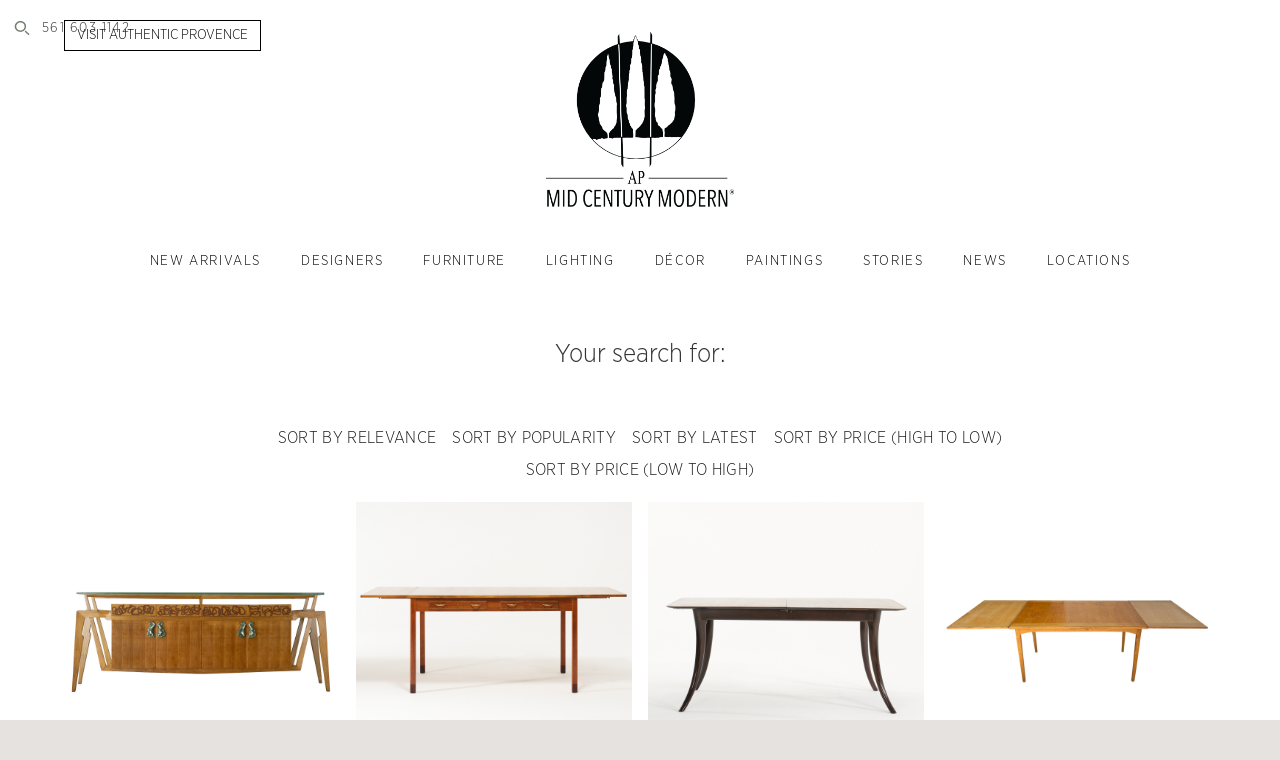

--- FILE ---
content_type: text/html; charset=UTF-8
request_url: https://apmidcenturymodern.com/product-tag/table/
body_size: 29777
content:
<!DOCTYPE HTML>
<html lang="en-US">

	<head>
		
		<meta charset="UTF-8" />
		<meta name='robots' content='index, follow, max-image-preview:large, max-snippet:-1, max-video-preview:-1' />
	<style>img:is([sizes="auto" i], [sizes^="auto," i]) { contain-intrinsic-size: 3000px 1500px }</style>
	
	<!-- This site is optimized with the Yoast SEO plugin v25.9 - https://yoast.com/wordpress/plugins/seo/ -->
	<title>TABLE Archives - AP Mid Century Modern</title>
	<link rel="canonical" href="https://apmidcenturymodern.com/product-tag/table/" />
	<meta property="og:locale" content="en_US" />
	<meta property="og:type" content="article" />
	<meta property="og:title" content="TABLE Archives - AP Mid Century Modern" />
	<meta property="og:url" content="https://apmidcenturymodern.com/product-tag/table/" />
	<meta property="og:site_name" content="AP Mid Century Modern" />
	<meta name="twitter:card" content="summary_large_image" />
	<script type="application/ld+json" class="yoast-schema-graph">{"@context":"https://schema.org","@graph":[{"@type":"CollectionPage","@id":"https://apmidcenturymodern.com/product-tag/table/","url":"https://apmidcenturymodern.com/product-tag/table/","name":"TABLE Archives - AP Mid Century Modern","isPartOf":{"@id":"https://apmidcenturymodern.com/#website"},"primaryImageOfPage":{"@id":"https://apmidcenturymodern.com/product-tag/table/#primaryimage"},"image":{"@id":"https://apmidcenturymodern.com/product-tag/table/#primaryimage"},"thumbnailUrl":"https://apmidcenturymodern.com/wp-content/uploads/2023/04/pe-1067_XE36099.jpg","breadcrumb":{"@id":"https://apmidcenturymodern.com/product-tag/table/#breadcrumb"},"inLanguage":"en-US"},{"@type":"ImageObject","inLanguage":"en-US","@id":"https://apmidcenturymodern.com/product-tag/table/#primaryimage","url":"https://apmidcenturymodern.com/wp-content/uploads/2023/04/pe-1067_XE36099.jpg","contentUrl":"https://apmidcenturymodern.com/wp-content/uploads/2023/04/pe-1067_XE36099.jpg","width":1500,"height":1500,"caption":"A large Mid-Century modern Italian freestanding sideboard made of hand crafted polished, partly veneered Walnut and Maplewood. Circa 1940 - 1960, Italy."},{"@type":"BreadcrumbList","@id":"https://apmidcenturymodern.com/product-tag/table/#breadcrumb","itemListElement":[{"@type":"ListItem","position":1,"name":"Home","item":"https://apmidcenturymodern.com/"},{"@type":"ListItem","position":2,"name":"TABLE"}]},{"@type":"WebSite","@id":"https://apmidcenturymodern.com/#website","url":"https://apmidcenturymodern.com/","name":"AP Mid Century Modern","description":"Vintage Mid-Century Modern Furniture and Decor","potentialAction":[{"@type":"SearchAction","target":{"@type":"EntryPoint","urlTemplate":"https://apmidcenturymodern.com/?s={search_term_string}"},"query-input":{"@type":"PropertyValueSpecification","valueRequired":true,"valueName":"search_term_string"}}],"inLanguage":"en-US"}]}</script>
	<!-- / Yoast SEO plugin. -->


<link rel='dns-prefetch' href='//www.googletagmanager.com' />
<link rel="alternate" type="application/rss+xml" title="AP Mid Century Modern &raquo; Feed" href="https://apmidcenturymodern.com/feed/" />
<link rel="alternate" type="application/rss+xml" title="AP Mid Century Modern &raquo; Comments Feed" href="https://apmidcenturymodern.com/comments/feed/" />
<link rel="alternate" type="application/rss+xml" title="AP Mid Century Modern &raquo; TABLE Tag Feed" href="https://apmidcenturymodern.com/product-tag/table/feed/" />
		<style>
			.lazyload,
			.lazyloading {
				max-width: 100%;
			}
		</style>
		<script type="text/javascript">
/* <![CDATA[ */
window._wpemojiSettings = {"baseUrl":"https:\/\/s.w.org\/images\/core\/emoji\/16.0.1\/72x72\/","ext":".png","svgUrl":"https:\/\/s.w.org\/images\/core\/emoji\/16.0.1\/svg\/","svgExt":".svg","source":{"concatemoji":"https:\/\/apmidcenturymodern.com\/wp-includes\/js\/wp-emoji-release.min.js?ver=6.8.3"}};
/*! This file is auto-generated */
!function(s,n){var o,i,e;function c(e){try{var t={supportTests:e,timestamp:(new Date).valueOf()};sessionStorage.setItem(o,JSON.stringify(t))}catch(e){}}function p(e,t,n){e.clearRect(0,0,e.canvas.width,e.canvas.height),e.fillText(t,0,0);var t=new Uint32Array(e.getImageData(0,0,e.canvas.width,e.canvas.height).data),a=(e.clearRect(0,0,e.canvas.width,e.canvas.height),e.fillText(n,0,0),new Uint32Array(e.getImageData(0,0,e.canvas.width,e.canvas.height).data));return t.every(function(e,t){return e===a[t]})}function u(e,t){e.clearRect(0,0,e.canvas.width,e.canvas.height),e.fillText(t,0,0);for(var n=e.getImageData(16,16,1,1),a=0;a<n.data.length;a++)if(0!==n.data[a])return!1;return!0}function f(e,t,n,a){switch(t){case"flag":return n(e,"\ud83c\udff3\ufe0f\u200d\u26a7\ufe0f","\ud83c\udff3\ufe0f\u200b\u26a7\ufe0f")?!1:!n(e,"\ud83c\udde8\ud83c\uddf6","\ud83c\udde8\u200b\ud83c\uddf6")&&!n(e,"\ud83c\udff4\udb40\udc67\udb40\udc62\udb40\udc65\udb40\udc6e\udb40\udc67\udb40\udc7f","\ud83c\udff4\u200b\udb40\udc67\u200b\udb40\udc62\u200b\udb40\udc65\u200b\udb40\udc6e\u200b\udb40\udc67\u200b\udb40\udc7f");case"emoji":return!a(e,"\ud83e\udedf")}return!1}function g(e,t,n,a){var r="undefined"!=typeof WorkerGlobalScope&&self instanceof WorkerGlobalScope?new OffscreenCanvas(300,150):s.createElement("canvas"),o=r.getContext("2d",{willReadFrequently:!0}),i=(o.textBaseline="top",o.font="600 32px Arial",{});return e.forEach(function(e){i[e]=t(o,e,n,a)}),i}function t(e){var t=s.createElement("script");t.src=e,t.defer=!0,s.head.appendChild(t)}"undefined"!=typeof Promise&&(o="wpEmojiSettingsSupports",i=["flag","emoji"],n.supports={everything:!0,everythingExceptFlag:!0},e=new Promise(function(e){s.addEventListener("DOMContentLoaded",e,{once:!0})}),new Promise(function(t){var n=function(){try{var e=JSON.parse(sessionStorage.getItem(o));if("object"==typeof e&&"number"==typeof e.timestamp&&(new Date).valueOf()<e.timestamp+604800&&"object"==typeof e.supportTests)return e.supportTests}catch(e){}return null}();if(!n){if("undefined"!=typeof Worker&&"undefined"!=typeof OffscreenCanvas&&"undefined"!=typeof URL&&URL.createObjectURL&&"undefined"!=typeof Blob)try{var e="postMessage("+g.toString()+"("+[JSON.stringify(i),f.toString(),p.toString(),u.toString()].join(",")+"));",a=new Blob([e],{type:"text/javascript"}),r=new Worker(URL.createObjectURL(a),{name:"wpTestEmojiSupports"});return void(r.onmessage=function(e){c(n=e.data),r.terminate(),t(n)})}catch(e){}c(n=g(i,f,p,u))}t(n)}).then(function(e){for(var t in e)n.supports[t]=e[t],n.supports.everything=n.supports.everything&&n.supports[t],"flag"!==t&&(n.supports.everythingExceptFlag=n.supports.everythingExceptFlag&&n.supports[t]);n.supports.everythingExceptFlag=n.supports.everythingExceptFlag&&!n.supports.flag,n.DOMReady=!1,n.readyCallback=function(){n.DOMReady=!0}}).then(function(){return e}).then(function(){var e;n.supports.everything||(n.readyCallback(),(e=n.source||{}).concatemoji?t(e.concatemoji):e.wpemoji&&e.twemoji&&(t(e.twemoji),t(e.wpemoji)))}))}((window,document),window._wpemojiSettings);
/* ]]> */
</script>

<link rel='stylesheet' id='sbi_styles-css' href='https://apmidcenturymodern.com/wp-content/plugins/instagram-feed/css/sbi-styles.min.css?ver=6.9.1' type='text/css' media='all' />
<style id='wp-emoji-styles-inline-css' type='text/css'>

	img.wp-smiley, img.emoji {
		display: inline !important;
		border: none !important;
		box-shadow: none !important;
		height: 1em !important;
		width: 1em !important;
		margin: 0 0.07em !important;
		vertical-align: -0.1em !important;
		background: none !important;
		padding: 0 !important;
	}
</style>
<link rel='stylesheet' id='wp-block-library-css' href='https://apmidcenturymodern.com/wp-includes/css/dist/block-library/style.min.css?ver=6.8.3' type='text/css' media='all' />
<style id='classic-theme-styles-inline-css' type='text/css'>
/*! This file is auto-generated */
.wp-block-button__link{color:#fff;background-color:#32373c;border-radius:9999px;box-shadow:none;text-decoration:none;padding:calc(.667em + 2px) calc(1.333em + 2px);font-size:1.125em}.wp-block-file__button{background:#32373c;color:#fff;text-decoration:none}
</style>
<style id='filebird-block-filebird-gallery-style-inline-css' type='text/css'>
ul.filebird-block-filebird-gallery{margin:auto!important;padding:0!important;width:100%}ul.filebird-block-filebird-gallery.layout-grid{display:grid;grid-gap:20px;align-items:stretch;grid-template-columns:repeat(var(--columns),1fr);justify-items:stretch}ul.filebird-block-filebird-gallery.layout-grid li img{border:1px solid #ccc;box-shadow:2px 2px 6px 0 rgba(0,0,0,.3);height:100%;max-width:100%;-o-object-fit:cover;object-fit:cover;width:100%}ul.filebird-block-filebird-gallery.layout-masonry{-moz-column-count:var(--columns);-moz-column-gap:var(--space);column-gap:var(--space);-moz-column-width:var(--min-width);columns:var(--min-width) var(--columns);display:block;overflow:auto}ul.filebird-block-filebird-gallery.layout-masonry li{margin-bottom:var(--space)}ul.filebird-block-filebird-gallery li{list-style:none}ul.filebird-block-filebird-gallery li figure{height:100%;margin:0;padding:0;position:relative;width:100%}ul.filebird-block-filebird-gallery li figure figcaption{background:linear-gradient(0deg,rgba(0,0,0,.7),rgba(0,0,0,.3) 70%,transparent);bottom:0;box-sizing:border-box;color:#fff;font-size:.8em;margin:0;max-height:100%;overflow:auto;padding:3em .77em .7em;position:absolute;text-align:center;width:100%;z-index:2}ul.filebird-block-filebird-gallery li figure figcaption a{color:inherit}

</style>
<style id='global-styles-inline-css' type='text/css'>
:root{--wp--preset--aspect-ratio--square: 1;--wp--preset--aspect-ratio--4-3: 4/3;--wp--preset--aspect-ratio--3-4: 3/4;--wp--preset--aspect-ratio--3-2: 3/2;--wp--preset--aspect-ratio--2-3: 2/3;--wp--preset--aspect-ratio--16-9: 16/9;--wp--preset--aspect-ratio--9-16: 9/16;--wp--preset--color--black: #000000;--wp--preset--color--cyan-bluish-gray: #abb8c3;--wp--preset--color--white: #ffffff;--wp--preset--color--pale-pink: #f78da7;--wp--preset--color--vivid-red: #cf2e2e;--wp--preset--color--luminous-vivid-orange: #ff6900;--wp--preset--color--luminous-vivid-amber: #fcb900;--wp--preset--color--light-green-cyan: #7bdcb5;--wp--preset--color--vivid-green-cyan: #00d084;--wp--preset--color--pale-cyan-blue: #8ed1fc;--wp--preset--color--vivid-cyan-blue: #0693e3;--wp--preset--color--vivid-purple: #9b51e0;--wp--preset--gradient--vivid-cyan-blue-to-vivid-purple: linear-gradient(135deg,rgba(6,147,227,1) 0%,rgb(155,81,224) 100%);--wp--preset--gradient--light-green-cyan-to-vivid-green-cyan: linear-gradient(135deg,rgb(122,220,180) 0%,rgb(0,208,130) 100%);--wp--preset--gradient--luminous-vivid-amber-to-luminous-vivid-orange: linear-gradient(135deg,rgba(252,185,0,1) 0%,rgba(255,105,0,1) 100%);--wp--preset--gradient--luminous-vivid-orange-to-vivid-red: linear-gradient(135deg,rgba(255,105,0,1) 0%,rgb(207,46,46) 100%);--wp--preset--gradient--very-light-gray-to-cyan-bluish-gray: linear-gradient(135deg,rgb(238,238,238) 0%,rgb(169,184,195) 100%);--wp--preset--gradient--cool-to-warm-spectrum: linear-gradient(135deg,rgb(74,234,220) 0%,rgb(151,120,209) 20%,rgb(207,42,186) 40%,rgb(238,44,130) 60%,rgb(251,105,98) 80%,rgb(254,248,76) 100%);--wp--preset--gradient--blush-light-purple: linear-gradient(135deg,rgb(255,206,236) 0%,rgb(152,150,240) 100%);--wp--preset--gradient--blush-bordeaux: linear-gradient(135deg,rgb(254,205,165) 0%,rgb(254,45,45) 50%,rgb(107,0,62) 100%);--wp--preset--gradient--luminous-dusk: linear-gradient(135deg,rgb(255,203,112) 0%,rgb(199,81,192) 50%,rgb(65,88,208) 100%);--wp--preset--gradient--pale-ocean: linear-gradient(135deg,rgb(255,245,203) 0%,rgb(182,227,212) 50%,rgb(51,167,181) 100%);--wp--preset--gradient--electric-grass: linear-gradient(135deg,rgb(202,248,128) 0%,rgb(113,206,126) 100%);--wp--preset--gradient--midnight: linear-gradient(135deg,rgb(2,3,129) 0%,rgb(40,116,252) 100%);--wp--preset--font-size--small: 13px;--wp--preset--font-size--medium: 20px;--wp--preset--font-size--large: 36px;--wp--preset--font-size--x-large: 42px;--wp--preset--spacing--20: 0.44rem;--wp--preset--spacing--30: 0.67rem;--wp--preset--spacing--40: 1rem;--wp--preset--spacing--50: 1.5rem;--wp--preset--spacing--60: 2.25rem;--wp--preset--spacing--70: 3.38rem;--wp--preset--spacing--80: 5.06rem;--wp--preset--shadow--natural: 6px 6px 9px rgba(0, 0, 0, 0.2);--wp--preset--shadow--deep: 12px 12px 50px rgba(0, 0, 0, 0.4);--wp--preset--shadow--sharp: 6px 6px 0px rgba(0, 0, 0, 0.2);--wp--preset--shadow--outlined: 6px 6px 0px -3px rgba(255, 255, 255, 1), 6px 6px rgba(0, 0, 0, 1);--wp--preset--shadow--crisp: 6px 6px 0px rgba(0, 0, 0, 1);}:where(.is-layout-flex){gap: 0.5em;}:where(.is-layout-grid){gap: 0.5em;}body .is-layout-flex{display: flex;}.is-layout-flex{flex-wrap: wrap;align-items: center;}.is-layout-flex > :is(*, div){margin: 0;}body .is-layout-grid{display: grid;}.is-layout-grid > :is(*, div){margin: 0;}:where(.wp-block-columns.is-layout-flex){gap: 2em;}:where(.wp-block-columns.is-layout-grid){gap: 2em;}:where(.wp-block-post-template.is-layout-flex){gap: 1.25em;}:where(.wp-block-post-template.is-layout-grid){gap: 1.25em;}.has-black-color{color: var(--wp--preset--color--black) !important;}.has-cyan-bluish-gray-color{color: var(--wp--preset--color--cyan-bluish-gray) !important;}.has-white-color{color: var(--wp--preset--color--white) !important;}.has-pale-pink-color{color: var(--wp--preset--color--pale-pink) !important;}.has-vivid-red-color{color: var(--wp--preset--color--vivid-red) !important;}.has-luminous-vivid-orange-color{color: var(--wp--preset--color--luminous-vivid-orange) !important;}.has-luminous-vivid-amber-color{color: var(--wp--preset--color--luminous-vivid-amber) !important;}.has-light-green-cyan-color{color: var(--wp--preset--color--light-green-cyan) !important;}.has-vivid-green-cyan-color{color: var(--wp--preset--color--vivid-green-cyan) !important;}.has-pale-cyan-blue-color{color: var(--wp--preset--color--pale-cyan-blue) !important;}.has-vivid-cyan-blue-color{color: var(--wp--preset--color--vivid-cyan-blue) !important;}.has-vivid-purple-color{color: var(--wp--preset--color--vivid-purple) !important;}.has-black-background-color{background-color: var(--wp--preset--color--black) !important;}.has-cyan-bluish-gray-background-color{background-color: var(--wp--preset--color--cyan-bluish-gray) !important;}.has-white-background-color{background-color: var(--wp--preset--color--white) !important;}.has-pale-pink-background-color{background-color: var(--wp--preset--color--pale-pink) !important;}.has-vivid-red-background-color{background-color: var(--wp--preset--color--vivid-red) !important;}.has-luminous-vivid-orange-background-color{background-color: var(--wp--preset--color--luminous-vivid-orange) !important;}.has-luminous-vivid-amber-background-color{background-color: var(--wp--preset--color--luminous-vivid-amber) !important;}.has-light-green-cyan-background-color{background-color: var(--wp--preset--color--light-green-cyan) !important;}.has-vivid-green-cyan-background-color{background-color: var(--wp--preset--color--vivid-green-cyan) !important;}.has-pale-cyan-blue-background-color{background-color: var(--wp--preset--color--pale-cyan-blue) !important;}.has-vivid-cyan-blue-background-color{background-color: var(--wp--preset--color--vivid-cyan-blue) !important;}.has-vivid-purple-background-color{background-color: var(--wp--preset--color--vivid-purple) !important;}.has-black-border-color{border-color: var(--wp--preset--color--black) !important;}.has-cyan-bluish-gray-border-color{border-color: var(--wp--preset--color--cyan-bluish-gray) !important;}.has-white-border-color{border-color: var(--wp--preset--color--white) !important;}.has-pale-pink-border-color{border-color: var(--wp--preset--color--pale-pink) !important;}.has-vivid-red-border-color{border-color: var(--wp--preset--color--vivid-red) !important;}.has-luminous-vivid-orange-border-color{border-color: var(--wp--preset--color--luminous-vivid-orange) !important;}.has-luminous-vivid-amber-border-color{border-color: var(--wp--preset--color--luminous-vivid-amber) !important;}.has-light-green-cyan-border-color{border-color: var(--wp--preset--color--light-green-cyan) !important;}.has-vivid-green-cyan-border-color{border-color: var(--wp--preset--color--vivid-green-cyan) !important;}.has-pale-cyan-blue-border-color{border-color: var(--wp--preset--color--pale-cyan-blue) !important;}.has-vivid-cyan-blue-border-color{border-color: var(--wp--preset--color--vivid-cyan-blue) !important;}.has-vivid-purple-border-color{border-color: var(--wp--preset--color--vivid-purple) !important;}.has-vivid-cyan-blue-to-vivid-purple-gradient-background{background: var(--wp--preset--gradient--vivid-cyan-blue-to-vivid-purple) !important;}.has-light-green-cyan-to-vivid-green-cyan-gradient-background{background: var(--wp--preset--gradient--light-green-cyan-to-vivid-green-cyan) !important;}.has-luminous-vivid-amber-to-luminous-vivid-orange-gradient-background{background: var(--wp--preset--gradient--luminous-vivid-amber-to-luminous-vivid-orange) !important;}.has-luminous-vivid-orange-to-vivid-red-gradient-background{background: var(--wp--preset--gradient--luminous-vivid-orange-to-vivid-red) !important;}.has-very-light-gray-to-cyan-bluish-gray-gradient-background{background: var(--wp--preset--gradient--very-light-gray-to-cyan-bluish-gray) !important;}.has-cool-to-warm-spectrum-gradient-background{background: var(--wp--preset--gradient--cool-to-warm-spectrum) !important;}.has-blush-light-purple-gradient-background{background: var(--wp--preset--gradient--blush-light-purple) !important;}.has-blush-bordeaux-gradient-background{background: var(--wp--preset--gradient--blush-bordeaux) !important;}.has-luminous-dusk-gradient-background{background: var(--wp--preset--gradient--luminous-dusk) !important;}.has-pale-ocean-gradient-background{background: var(--wp--preset--gradient--pale-ocean) !important;}.has-electric-grass-gradient-background{background: var(--wp--preset--gradient--electric-grass) !important;}.has-midnight-gradient-background{background: var(--wp--preset--gradient--midnight) !important;}.has-small-font-size{font-size: var(--wp--preset--font-size--small) !important;}.has-medium-font-size{font-size: var(--wp--preset--font-size--medium) !important;}.has-large-font-size{font-size: var(--wp--preset--font-size--large) !important;}.has-x-large-font-size{font-size: var(--wp--preset--font-size--x-large) !important;}
:where(.wp-block-post-template.is-layout-flex){gap: 1.25em;}:where(.wp-block-post-template.is-layout-grid){gap: 1.25em;}
:where(.wp-block-columns.is-layout-flex){gap: 2em;}:where(.wp-block-columns.is-layout-grid){gap: 2em;}
:root :where(.wp-block-pullquote){font-size: 1.5em;line-height: 1.6;}
</style>
<link rel='stylesheet' id='simple-banner-style-css' href='https://apmidcenturymodern.com/wp-content/plugins/simple-banner/simple-banner.css?ver=3.1.0' type='text/css' media='all' />
<style id='woocommerce-inline-inline-css' type='text/css'>
.woocommerce form .form-row .required { visibility: visible; }
</style>
<link rel='stylesheet' id='aws-style-css' href='https://apmidcenturymodern.com/wp-content/plugins/advanced-woo-search/assets/css/common.min.css?ver=3.44' type='text/css' media='all' />
<link rel='stylesheet' id='brands-styles-css' href='https://apmidcenturymodern.com/wp-content/plugins/woocommerce/assets/css/brands.css?ver=10.1.3' type='text/css' media='all' />
<link rel='stylesheet' id='ap-style-css' href='https://apmidcenturymodern.com/wp-content/themes/ap/style.css?ver=6.8.3' type='text/css' media='all' />
<style id='kadence-blocks-global-variables-inline-css' type='text/css'>
:root {--global-kb-font-size-sm:clamp(0.8rem, 0.73rem + 0.217vw, 0.9rem);--global-kb-font-size-md:clamp(1.1rem, 0.995rem + 0.326vw, 1.25rem);--global-kb-font-size-lg:clamp(1.75rem, 1.576rem + 0.543vw, 2rem);--global-kb-font-size-xl:clamp(2.25rem, 1.728rem + 1.63vw, 3rem);--global-kb-font-size-xxl:clamp(2.5rem, 1.456rem + 3.26vw, 4rem);--global-kb-font-size-xxxl:clamp(2.75rem, 0.489rem + 7.065vw, 6rem);}:root {--global-palette1: #3182CE;--global-palette2: #2B6CB0;--global-palette3: #1A202C;--global-palette4: #2D3748;--global-palette5: #4A5568;--global-palette6: #718096;--global-palette7: #EDF2F7;--global-palette8: #F7FAFC;--global-palette9: #ffffff;}
</style>
<script type="text/javascript" src="https://apmidcenturymodern.com/wp-includes/js/jquery/jquery.min.js?ver=3.7.1" id="jquery-core-js"></script>
<script type="text/javascript" src="https://apmidcenturymodern.com/wp-includes/js/jquery/jquery-migrate.min.js?ver=3.4.1" id="jquery-migrate-js"></script>
<script type="text/javascript" id="simple-banner-script-js-before">
/* <![CDATA[ */
const simpleBannerScriptParams = {"pro_version_enabled":"","debug_mode":"","id":5886,"version":"3.1.0","banner_params":[{"hide_simple_banner":"yes","simple_banner_prepend_element":"header","simple_banner_position":"","header_margin":"","header_padding":"","wp_body_open_enabled":"","wp_body_open":true,"simple_banner_z_index":"","simple_banner_text":"","disabled_on_current_page":false,"disabled_pages_array":[],"is_current_page_a_post":false,"disabled_on_posts":"","simple_banner_disabled_page_paths":"","simple_banner_font_size":"18","simple_banner_color":"#000000","simple_banner_text_color":"#FFFFFF","simple_banner_link_color":"","simple_banner_close_color":"","simple_banner_custom_css":"","simple_banner_scrolling_custom_css":"","simple_banner_text_custom_css":"","simple_banner_button_css":"","site_custom_css":"","keep_site_custom_css":"","site_custom_js":"","keep_site_custom_js":"","close_button_enabled":"","close_button_expiration":"","close_button_cookie_set":false,"current_date":{"date":"2026-02-03 10:46:56.427779","timezone_type":3,"timezone":"UTC"},"start_date":{"date":"2026-02-03 10:46:56.427785","timezone_type":3,"timezone":"UTC"},"end_date":{"date":"2026-02-03 10:46:56.427788","timezone_type":3,"timezone":"UTC"},"simple_banner_start_after_date":"","simple_banner_remove_after_date":"","simple_banner_insert_inside_element":""}]}
/* ]]> */
</script>
<script type="text/javascript" src="https://apmidcenturymodern.com/wp-content/plugins/simple-banner/simple-banner.js?ver=3.1.0" id="simple-banner-script-js"></script>
<script type="text/javascript" src="https://apmidcenturymodern.com/wp-content/plugins/woocommerce/assets/js/jquery-blockui/jquery.blockUI.min.js?ver=2.7.0-wc.10.1.3" id="jquery-blockui-js" defer="defer" data-wp-strategy="defer"></script>
<script type="text/javascript" id="wc-add-to-cart-js-extra">
/* <![CDATA[ */
var wc_add_to_cart_params = {"ajax_url":"\/wp-admin\/admin-ajax.php","wc_ajax_url":"\/?wc-ajax=%%endpoint%%","i18n_view_cart":"View cart","cart_url":"https:\/\/apmidcenturymodern.com\/cart\/","is_cart":"","cart_redirect_after_add":"no"};
/* ]]> */
</script>
<script type="text/javascript" src="https://apmidcenturymodern.com/wp-content/plugins/woocommerce/assets/js/frontend/add-to-cart.min.js?ver=10.1.3" id="wc-add-to-cart-js" defer="defer" data-wp-strategy="defer"></script>
<script type="text/javascript" src="https://apmidcenturymodern.com/wp-content/plugins/woocommerce/assets/js/js-cookie/js.cookie.min.js?ver=2.1.4-wc.10.1.3" id="js-cookie-js" defer="defer" data-wp-strategy="defer"></script>
<script type="text/javascript" id="woocommerce-js-extra">
/* <![CDATA[ */
var woocommerce_params = {"ajax_url":"\/wp-admin\/admin-ajax.php","wc_ajax_url":"\/?wc-ajax=%%endpoint%%","i18n_password_show":"Show password","i18n_password_hide":"Hide password"};
/* ]]> */
</script>
<script type="text/javascript" src="https://apmidcenturymodern.com/wp-content/plugins/woocommerce/assets/js/frontend/woocommerce.min.js?ver=10.1.3" id="woocommerce-js" defer="defer" data-wp-strategy="defer"></script>

<!-- Google tag (gtag.js) snippet added by Site Kit -->
<!-- Google Analytics snippet added by Site Kit -->
<script type="text/javascript" src="https://www.googletagmanager.com/gtag/js?id=GT-5DGKK94" id="google_gtagjs-js" async></script>
<script type="text/javascript" id="google_gtagjs-js-after">
/* <![CDATA[ */
window.dataLayer = window.dataLayer || [];function gtag(){dataLayer.push(arguments);}
gtag("set","linker",{"domains":["apmidcenturymodern.com"]});
gtag("js", new Date());
gtag("set", "developer_id.dZTNiMT", true);
gtag("config", "GT-5DGKK94");
/* ]]> */
</script>
<link rel="https://api.w.org/" href="https://apmidcenturymodern.com/wp-json/" /><link rel="alternate" title="JSON" type="application/json" href="https://apmidcenturymodern.com/wp-json/wp/v2/product_tag/483" /><link rel="EditURI" type="application/rsd+xml" title="RSD" href="https://apmidcenturymodern.com/xmlrpc.php?rsd" />
<meta name="generator" content="WordPress 6.8.3" />
<meta name="generator" content="WooCommerce 10.1.3" />
<meta name="cdp-version" content="1.5.0" /><meta name="generator" content="Site Kit by Google 1.171.0" /><style id="simple-banner-hide" type="text/css">.simple-banner{display:none;}</style><style id="simple-banner-font-size" type="text/css">.simple-banner .simple-banner-text{font-size:18;}</style><style id="simple-banner-background-color" type="text/css">.simple-banner{background:#000000;}</style><style id="simple-banner-text-color" type="text/css">.simple-banner .simple-banner-text{color:#FFFFFF;}</style><style id="simple-banner-link-color" type="text/css">.simple-banner .simple-banner-text a{color:#f16521;}</style><style id="simple-banner-z-index" type="text/css">.simple-banner{z-index: 99999;}</style><style id="simple-banner-site-custom-css-dummy" type="text/css"></style><script id="simple-banner-site-custom-js-dummy" type="text/javascript"></script><link rel="icon" type="image/png" href="/wp-content/uploads/fbrfg/favicon-96x96.png" sizes="96x96" />
<link rel="icon" type="image/svg+xml" href="/wp-content/uploads/fbrfg/favicon.svg" />
<link rel="shortcut icon" href="/wp-content/uploads/fbrfg/favicon.ico" />
<link rel="apple-touch-icon" sizes="180x180" href="/wp-content/uploads/fbrfg/apple-touch-icon.png" />
<meta name="apple-mobile-web-app-title" content="AP MCM" />
<link rel="manifest" href="/wp-content/uploads/fbrfg/site.webmanifest" />		<script>
			document.documentElement.className = document.documentElement.className.replace('no-js', 'js');
		</script>
				<style>
			.no-js img.lazyload {
				display: none;
			}

			figure.wp-block-image img.lazyloading {
				min-width: 150px;
			}

			.lazyload,
			.lazyloading {
				--smush-placeholder-width: 100px;
				--smush-placeholder-aspect-ratio: 1/1;
				width: var(--smush-image-width, var(--smush-placeholder-width)) !important;
				aspect-ratio: var(--smush-image-aspect-ratio, var(--smush-placeholder-aspect-ratio)) !important;
			}

						.lazyload, .lazyloading {
				opacity: 0;
			}

			.lazyloaded {
				opacity: 1;
				transition: opacity 400ms;
				transition-delay: 0ms;
			}

					</style>
			<noscript><style>.woocommerce-product-gallery{ opacity: 1 !important; }</style></noscript>
	<link rel="icon" href="https://apmidcenturymodern.com/wp-content/uploads/2023/08/cropped-favicon-32x32.png" sizes="32x32" />
<link rel="icon" href="https://apmidcenturymodern.com/wp-content/uploads/2023/08/cropped-favicon-192x192.png" sizes="192x192" />
<link rel="apple-touch-icon" href="https://apmidcenturymodern.com/wp-content/uploads/2023/08/cropped-favicon-180x180.png" />
<meta name="msapplication-TileImage" content="https://apmidcenturymodern.com/wp-content/uploads/2023/08/cropped-favicon-270x270.png" />
		<style type="text/css" id="wp-custom-css">
			.term-mid-century-furniture h4.category-statement:before,
.term-mid-century-lighting h4.category-statement:before {
	content: '';
	display: block;
	width: 100px;
	height: 100px;
	background-image: url('https://authenticprovence.com/wp-content/uploads/APMCM_LogoEdit_March2021_V1_BlackLogo.jpg');
	background-size: contain;
	background-repeat: no-repeat;
	margin: 0 auto;
}

#announcement-popup {
	width: 60%;
	text-align: center;
	position: fixed;
	z-index: 0;
	top: 25%;
	left: 20%;
	background: rgba(117, 124, 113, .9);
	padding: 6rem 4rem 3rem;
	outline-offset: -2rem;
	outline: 2px solid #c4af5d;
	display: flex;
	flex-direction: column;
	visibility:hidden;
}

.designer-hero img {
	max-width: 200px !important;
}

#announcement-popup h2,
#announcement-popup h4,
#announcement-popup p {
	font-weight: 100;
	color: #fff;
	text-align: center;
}

.announcement-popup-h2,
.announcement-popup-h4,
#announcement-popup p {
	font-weight: 100;
	color: #fff;
	text-align: center;
}

#announcement-popup h2 {
	font-size: 3.25rem;
	text-transform: uppercase;
	margin-bottom: 1.75rem;
}


.announcement-popup-h2 {
	font-size: 3.25rem;
	text-transform: uppercase;
	margin-bottom: 1.75rem;
}

#announcement-popup h4 {
	text-transform: uppercase;
}

.announcement-popup-h4 {
	text-transform: uppercase;
}

#announcement-popup p {
	font-size: 1.15rem;
	margin-bottom: 1.75rem
}


#announcement-popup .across {
	display: flex;
	width: 100%;
	justify-content: space-between;
}

#announcement-popup .across p {
	font-size: 1rem;
	margin-bottom: 0;
}

#announcement-popup .close {
	position: absolute;
	top: 3rem;
	right: 3rem;
	color: #fff;
}

@media only screen and (min-width: 1680px) {
	#announcement-popup {
		width: 50%;
		left: 25%;
	}
}

@media only screen and (max-width: 800px) {
	#announcement-popup .across {
		display: block;
	}
}

@media only screen and (max-width: 580px) {
	#announcement-popup {
		width: 90%;
		left: 5%;
		top: 1%;
	}
	
	#announcement-popup h2 {
		font-size: 2rem;
	}
	
	.announcement-popup-h2 {
		font-size: 2rem;
	}
	
	#announcement-popup h4 {
		font-size: 1.15rem;
		margin-bottom: .75rem;
	}
	
	.announcement-popup-h4 {
		font-size: 1.15rem;
		margin-bottom: .75rem;
	}
	
	#announcement-popup p {
		font-size: 1rem;
		line-height: 1rem;
	}
	
	#announcement-popup .across p {
		margin-bottom: .5rem;
	}
	
}

/* AUTHENTIC MODERN CHANGES */

nav ul li ul {
	margin-top: .5rem !important;
	padding-left: 1.75rem !important;
	padding-top: .5rem !important;
}

.mega-menu ul {
	display: grid;
	grid-template-columns: repeat(3, 28%);
	column-gap: 7%;
	padding: 1.5rem 1.75rem 1.75rem !important;
	margin-left: -1rem !important;
	min-width: calc(100% + 42rem);
	width: 100%;
}

.mega-menu ul li a {
	margin: 0 !important;
	font-size: .9rem !important;
	line-height: 1.5rem;
}

nav ul li ul a {
	font-size: .9rem !important;
}

.designer-name {
	font-size: 8rem;
	font-weight: 300;
	color: #fff;
	text-transform: uppercase;
	margin-bottom: 3rem;
}


.line-divider::after {
	content: '';
	display: block;
	width: calc(100% - 8rem);
	margin: 4rem auto 5rem;
	height: 1px;
	background: #000;
}

.designer-hero {
	display: grid;
	grid-template-columns: 15% 80%;
	width: 100%;
	padding: 4rem 8rem;
	align-items: end;
	justify-items: left;
	background: #f4f4f4;
}

.designer-hero div:nth-of-type(2) {
	padding-left: 5rem;
}

.designer-hero h1 {
	font-weight: 300;
	font-size: 2.5rem;
	margin-bottom: 1.5rem;
	font-family: "Gotham";
}

.designer-hero p {
	font-size: 14px;
	margin-bottom: 7px;
}

.designer-hero img {
	height: 250px;
	width: auto;
}

@media only screen and (max-width: 800px) {
	.designer-hero {
		display: block;
		margin-top: 2rem;
	}
	
	.designer-hero img {
		height: 400px;
		margin-bottom: 2rem;
	}
}

@media only screen and (max-width: 580px) {
	
	.designer-hero img {
		height: auto;
		width: 100%;
		margin-bottom: 1rem;
	}
	
	.designer-hero h1 {
		font-size: 2.25rem;
		margin-bottom: 1rem;
	}
}

.designer-images {
	display: grid;
	grid-template-columns: repeat(2, 47.5%);
	column-gap: 5%;
}

.designer-info {
	margin: 4rem auto 2rem;
}

.designer-info p {
	width: 66%;
	margin: 3rem auto;
}

.designer-info a.button {
	border: 1px solid #000;
}

.video-spotlight {
	position: relative;
}

.video-spotlight video {
	width: 100%;
}

.video-spotlight .video-overlay {
	position: absolute;
	top: 0;
	z-index: 10;
	width: 100%;
	height: 100%;
	display: grid;
	align-content: center;
}

.video-spotlight .video-overlay a {
	color: #fff;
}

.home h2.category-name {
	font-weight: 300 !important;
}

.home div.category-name-new {
	font-weight: 300 !important;
}

h2.category-name {
	font-size: 7.5rem;
}

div.category-name-new {
	font-size: 7.5rem;
}

.ap-button {
	position: absolute;
	right: 4rem;
	padding: .5rem .75rem;
	background: #767c72;
	color: #fff;
	bottom: 1rem;
	font-weight: 300;
	text-transform: uppercase;
}

.archive h1 {
	text-transform: uppercase;
}

.single-stories hr {
	border-width: .5px;
	margin-top: 3rem;
	margin-bottom: 3rem;
	width: calc(100% + 8rem);
	position: relative;
	left: -4rem;
}		

.story-products-wrap {
	display: flex;
	flex-wrap: wrap;
	gap: 3%;
	margin-bottom: 4rem;
}

.four-col-prod + .story-products-wrap {
	flex-wrap: nowrap;
}

.story-product {
	flex: 0 1 31.25%;
	margin-bottom: 6%;
}

.story-products-wrap img {
	height: 350px;
	width: 100%;
	margin: 0 auto .5rem;
}

.four-col-prod + .story-products-wrap img {
	height: auto;
}

.story-products-wrap h5 a {
	color: #000;
	font-size: 1.05rem;
	font-family: 'Gotham';
}

.story-products-wrap p {
	font-size: .85rem !important;
}

.designer-toggle,
.mobileAPBtn {
	display: none;
}

.sofia-font {
	display: block;
	font-size: 1.75rem;
	font-family: 'Gotham';
	font-weight: 300;
	margin-bottom: 1.5rem;
}

.home p {
	font-size: 1.35rem !important;
	font-weight: 300;
	line-height: 1.75 !important;
	letter-spacing: .05rem;
	text-align: center;
}

.home .style-number {
	font-size: 1rem !important;
	font-weight: 100;
}

h3.page-title {
	font-weight: 300;
}

.archive h5.story-title {
	font-family: 'Gotham';
	font-weight: 400;
}

.home .category-info h4.title::after {
	display: block;
	content: '';
	height: 1px !important;
	width: 60% !important;
	background: #000;
	padding-bottom: 0rem;
	margin-top: 2rem !important;
}

.home .category-info h2.title::after {
	display: block;
	content: '';
	height: 1px !important;
	width: 60% !important;
	background: #000;
	padding-bottom: 0rem;
	margin-top: 2rem !important;
}

.home .category-info h4.title {
	font-size: 1.75rem;
	letter-spacing: 1px;
}

.home .category-info h2.title {
	font-size: 1.75rem;
	letter-spacing: 1px;
}

.home h5.title {
	font-weight: 500;
}

.ap-button {
	display: none;
}

.commerce-tools {
	top: .75rem !important;
}

.ap-link {
	position: absolute;
	left: 4rem;
	top: 1.25rem;
	color: #000;
	font-weight: 400;
	text-transform: uppercase;
	font-family: 'Gotham';
	font-size: .85rem !important;
	border: .5px solid;
	padding: .5rem .75rem;
	transition: all .2s linear;
}

.ap-link:hover {
	background: #333;
	color: white;
}

.commerce-tools a.phone,
ul.footer-links li a {
	font-size: .85rem !important;
	font-weight: 400 !important;
}

.mega-menu .sub-menu a {
	line-height: 2 !important;
}

a.button.white:hover {
	background: #333 !important;
	color: #fff !important;
	transition: all .2s linear;
}

@media only screen and (max-width: 800px) {
	
	.commerce-tools {
		top: 0 !important;
	}
	
	body,
	nav {
		overflow-x: hidden !important;
	}
	
	.home .category-info h4.title {
		margin-bottom: 0rem;
	}
	
	.home .category-info h2.title {
		margin-bottom: 0rem;
	}
	
	.ap-link {
		display: none;
	}
	
	.line-divider::after {
		margin: 2rem auto 3rem;
	}
	
	.designer-info {
		margin-bottom: 1rem;
	}
	
	.single-stories .stories {
		margin-top: 1rem !important; 
	}
	
	.single-stories h1 {
		font-size: 1.5rem !important;
	}
	
	.single-stories hr {
		width: 90% !important;
		left: 0;
	}
	
	.story-products-wrap {
		display: block;
	}
	
	.story-products-wrap .story-product {
		margin-bottom: 3rem;
	}
	
	.mega-menu:hover .sub-menu {
		display: block !important;
		height: 900px !important;
	}
	
	.story-products-wrap img {
		width: 250px;
		height: 250px;
	}
	
	nav a,
	.commerce-tools a.phone {
		color: #fff !important;
	}
	
	
	.header-inner {
		padding-top: 2.5rem;
		padding-bottom: 1rem;
	}
	
	.c-hamburger {
		top: 2.75rem !important;
	}
	
	nav a {
		position: relative;
		z-index: 100000000;
	}
	
	a.logo {
		margin: 0 auto !important;
	}
	
	.hero {
		height: 350px !important;
	}
	
	.ap-button {
		display: none;
	}
	
	.mobileAPBtn {
		display: block;
		margin: 2rem 0;
		padding: .25rem .5rem;
		background: #fff;
	}
	
	.mobileAPBtn a {
		color: #333 !important;
		text-align: center;
	}

	
	nav .sub-menu {
		padding-top: 0 !important;
	}
	
	.designer-toggle {
		display: flex;
		font-size: 1.5rem;
		text-transform: uppercase;
		font-weight: 300;
		margin: 2rem auto 0;
		padding: .5rem .75rem;
		background: #f4f4f4;
		width: 90%;
		align-items: center;
	justify-content: space-around;
	}
	
	.designer-hero {
		display: none;
		padding: 1rem;
		width: 90%;
		margin: 0 auto;
		transition: all 1s linear;
	}
	
	.designer-toggle.open + .designer-hero {
		display: block;
		transition: all 1s linear;
	}
	
	.designer-toggle span {
		display: inline-block;
		font-size: 2.5rem;
		line-height: 0;
	}
	
	.designer-toggle.open span {
		transform: rotate(45deg);
	}
	
	.designer-hero h1 {
		visibility: hidden;
		font-size: 0;
	}
	
	.designer-hero div:nth-of-type(2) {
		padding: 0;
	}
	
	.designer-info h4 {
		text-align: left;
	}
	
	.designer-info p {
		width: 100%;
		margin-top: 10%;
	}
	
	.featured-hero img {
		height: 300px;
	}
	
	.featured-hero .overlay {
		width: calc(100% - 2rem);
		transform: translateY(-50%)
	}
	
	.home h2.category-name {
		padding: 0 !important;
		margin-bottom: 2rem ;
	}
	
		.home div.category-name-new {
		padding: 0 !important;
		margin-bottom: 2rem ;
	}
	
		
	.home div.category-name {
		padding: 0 !important;
		margin-bottom: 2rem ;
	}
	
	h1.category-name {
		font-size: 3rem;
		word-break: break-word;
	}
	
	h2.category-name {
		font-size: 3.25rem !important;
	}
	
	div.category-name-new {
		font-size: 3.25rem !important;
	}
	
	.sofia-font {
		font-size: 1.25rem;
	}
	
	.category-hero {
		height: 200px !important;
	}
	
}

.mobile {
	display: none;
}

@media only screen and (max-width:580px) {
	#openSearchBtn {
		position: absolute;
		left: 1rem;
	}
	
	.mobileAPBtn:hover {
		background: #333 !important;
		color: #fff !important;
	}
	
	.desktop {
		display: none;
	}
	
	.mobile {
		display: block;
	}
}

.footer input[type="submit"],
.footer.bottom p {
	font-size: 0.8125rem !important;
}

.category-hero {
	margin-bottom: 0 !important;
}

.category-info {
	margin-top: 4rem !important;
}

.tax-product_cat .store_notice + .section-outer {
	border-top: 1px solid !important;
}

p.style-number {
	font-weight: 400 !important;
}

.designer-toggle:visited,
.designer-toggle {
	color: #000 !important;
}

.showroom .column.last p {
	font-size: 1.1rem;
	letter-spacing: .15px;
}

.page-template-page-about h1 {
	text-transform: uppercase;
}

/* STORY EDITS */
@media only screen and (min-width: 1200px) {
	.story-head {
		width: 85%;
		margin: 0 auto;
	}
}

.story-subheadline {
	margin-bottom: 2rem;
	font-weight: 600 !important;
}

.story-cols {
	column-gap: 2%;
	margin-bottom: .75rem;
}

.story-cols .wp-block-cover {
	height: 100%;
}

.story-cols figure,
.story-cols figure img {
	height: 100%;
	width: 100%;
	object-fit: cover;
}

@media only screen and (max-width: 580px) {
	.hero h2.category-name {
		font-size: 2.25rem !important;
	}
}

@media only screen and (max-width: 580px) {
	.hero div.category-name {
		font-size: 2.25rem !important;
	}
}

.wp-block-kadence-image.portrait-height .kb-image-ratio-port23 {
	padding-bottom: 152%;
}

.home h2.category-name span {
	text-transform: none;
}

.home div.category-name-new span {
	text-transform: none;
}


.home div.category-name span {
	text-transform: none;
}

.home .cycle-pager {
	display: none;
}


.sofia-font.summer-sale-title {
  font-size: 5.25rem !important;
  font-weight: 400 !important;
}

/* Press */
@media screen and (min-width: 900px) {
	.grid.press .item {
		width: calc((100% - 5rem) / 3) !important;
	}
}
 a.press-link .grid-image-holder img {
	max-width: 100%;
	overflow: hidden;
	-moz-transition: all 0.5s;
	-webkit-transition: all 0.5s;
	transition: all 0.5s;
	aspect-ratio: 4/3;
	object-fit: cover;
	 border: 1px solid #f3f3f3;
}


/* breathing room above the rule */
.section-outer.footer.top .section-inner {
  padding-bottom: 18px;
}

/* lay out links (left) and Instagram (right) */
.footer-links-holder {
  display: flex;
  align-items: center;
  justify-content: space-between;
  gap: 1rem;
}

/* tidy lists */
.footer-links,
.social-links {
  list-style: none;
  margin: 0;
  padding: 0;
  display: flex;
  gap: 2rem;
}
.footer-links li,
.social-links li { float: none; }

/* keep the thin line above the dark newsletter bar */
.section-outer.footer.bottom { border-top: 1px solid #000; }


/* let the full-bleed rule extend beyond the container */
.section-outer.footer.top { 
  position: relative; 
  overflow: visible; 
}

/* anchor the rule to the links row */
.section-outer.footer.top .footer-links-holder { 
  position: relative; 
}



/* Match the footer padding to the Instagram feed above */
.section-outer.footer.top .section-inner {
    padding-left: 4rem !important;
    padding-right: 4rem !important;
}

/* Remove any extra padding from footer-links-holder to avoid double padding */
.section-outer.footer.top .footer-links-holder {
    padding-left: 0 !important;
    padding-right: 0 !important;
}



/* Allow footer to expand to full browser width on large screens */
.section-outer.footer.top {
    max-width: none !important;
}

.section-outer.footer.top .section-inner {
    max-width: none !important;
    width: 100% !important;
}

/* Ensure the footer links holder can also expand */
.section-outer.footer.top .footer-links-holder {
    max-width: none !important;
    width: 100% !important;
}



/* 1) HERO TEXT OVER IMAGES — make white */
.hero h1,
.hero h2,
.hero .category-name,
.featured-hero .overlay h2,
.featured-hero .overlay p,
.homepage-banner .overlay h2,
.homepage-banner .overlay p {
  color:#fff !important;
  /* optional contrast boost: */
  /* text-shadow: 0 1px 2px rgba(0,0,0,.35); */
}

/* 2) CENTER THE THIN RULE + CONSISTENT SPACING */
.line-divider { position: relative; }
.line-divider::after {
  content:"";
  display:block;
  height:1px;
  background:#000;
  width:100%;
  max-width: 980px;            /* how wide you want the rule */
  margin: 1.5rem auto 2rem;    /* spacing above/below the rule */
  left:auto;                   /* prevent inherited offsets */
  transform:none;              /* ensure perfect centering */
}

/* tighten the space between headline, subhead, and rule if needed */
.versailles-copy .category-statement,
.hero .category-statement {
  margin-bottom: .5rem !important;
}



/* TEST: Centered page divider with even spacing */
.line-divider { position: relative; }
.line-divider::after {
  content: "";
  display: block;
  height: 1px;
  background: #000;
  width: calc(100% - 8rem);
  max-width: 1200px;
  margin: 28px auto; /* equal space above and below */
}




/* Load Custom Fonts from Server - Multiple Formats for Browser Compatibility */
@font-face {
    font-family: 'Antonio';
    src: url('https://authenticprovence.com/wp-content/themes/ap/fonts/antonio-light.woff') format('woff'),
         url('https://authenticprovence.com/wp-content/themes/ap/fonts/antonio-light.woff') format('truetype');
    font-weight: 200;
    font-style: normal;
    font-display: block;
}

@font-face {
    font-family: 'Barlow Condensed';
    src: url('https://authenticprovence.com/wp-content/themes/ap/fonts/barlow-condensed-light.woff') format('woff'),
         url('https://authenticprovence.com/wp-content/themes/ap/fonts/barlow-condensed-light.ttf') format('truetype');
    font-weight: 300;
    font-style: normal;
    font-display: block;
}

/* Hero Banner Slide 1 - Title Styling */
.cycle-slideshow .slide-title,
.cycle-slideshow .dek {
    font-family: 'Antonio', sans-serif !important;
    font-weight: 200 !important;
    font-size: 50px !important;
    line-height: 1.15 !important;
    margin-bottom: 0.75rem !important;
    color: #ffffff !important;
    opacity: 1 !important;
    text-transform: none !important;
    letter-spacing: 2px !important;
}

/* Hero Banner Slide 1 - Body Text Container */
.cycle-slideshow .slide-text,
.cycle-slideshow .overlay p {
    font-family: 'Barlow Condensed', sans-serif !important;
    font-weight: 300 !important;
    font-size: 28px !important;
    color: #ffffff !important;
    opacity: 1 !important;
    padding: 0 10% !important;
}

/* Individual Text Lines */
.cycle-slideshow .text-line {
    line-height: 1.3 !important;
    margin-bottom: 1.5em !important;
}

.cycle-slideshow .text-line:last-child {
    margin-bottom: 0 !important;
}

.cycle-slideshow .overlay {
    padding: 0 5% !important;
}

.cycle-slideshow .overlay a {
    color: #ffffff !important;
    text-decoration: underline !important;
    font-family: 'Barlow Condensed', sans-serif !important;
    font-weight: 300 !important;
}

.cycle-slideshow .overlay a:hover {
    opacity: 0.8 !important;
}

/* Mobile Responsive Styles */
@media only screen and (max-width: 768px) {
    .cycle-slideshow .slide-title,
    .cycle-slideshow .dek {
        font-size: 32px !important;
        line-height: 1.15 !important;
        letter-spacing: 1px !important;
        margin-bottom: 1rem !important;
        margin-top: 2rem !important;
    }
    
    .cycle-slideshow .slide-text,
    .cycle-slideshow .overlay p {
        font-size: 18px !important;
        padding: 0 5% !important;
    }
    
    .cycle-slideshow .text-line {
        line-height: 1.3 !important;
        margin-bottom: 1.2em !important;
    }
    
    .cycle-slideshow .overlay {
        padding: 0 3% !important;
    }
}

/* Tablet/Narrow Window Styles */
@media only screen and (min-width: 769px) and (max-width: 1024px) {
    .cycle-slideshow .slide-title,
    .cycle-slideshow .dek {
        font-size: 42px !important;
        line-height: 1.15 !important;
    }
    
    .cycle-slideshow .slide-text,
    .cycle-slideshow .overlay p {
        font-size: 24px !important;
    }
    
    .cycle-slideshow .text-line {
        line-height: 1.3 !important;
        margin-bottom: 1.4em !important;
    }
}		</style>
		

		<meta name="author" content="The Lori Group">
		
		<meta name="google-site-verification" content="-p8kSadTpGtlYS517eR_YVQiAdrhg-rEOfVKDQIKgLQ" />
		<meta name="format-detection" content="telephone=no">
		<meta name="viewport" content="width=device-width, initial-scale=1.0, viewport-fit=cover">
		
		<!--<link rel="stylesheet" type="text/css" href="https://cloud.typography.com/7083318/6472832/css/fonts.css" />-->
		
		<!-- Google Fonts -->
		<link rel="preconnect" href="https://fonts.googleapis.com">
		<link rel="preconnect" href="https://fonts.gstatic.com" crossorigin>
		<link href="https://fonts.googleapis.com/css2?family=Sofia+Sans+Condensed:ital,wght@0,1;0,100;0,200;0,300;0,400;0,500;0,600;0,700;0,800;0,900;0,1000;1,1;1,100;1,200;1,300;1,400;1,500;1,600;1,700;1,800;1,900;1,1000&display=swap" rel="stylesheet"> 
		
		<!-- Stylesheets -->
		<link rel="stylesheet" type="text/css" href="https://apmidcenturymodern.com/wp-content/themes/ap/css/styles.css" />
		<link rel="stylesheet" type="text/css" href="https://apmidcenturymodern.com/wp-content/themes/ap/css/temp.css" />
		
		<script type="text/javascript" src="https://apmidcenturymodern.com/wp-content/themes/ap/js/jquery-3.4.1.min.js"></script>
		<script type="text/javascript" src="https://apmidcenturymodern.com/wp-content/themes/ap/js/jquery.cycle2.min.js"></script>
		<script type="text/javascript" src="https://apmidcenturymodern.com/wp-content/themes/ap/js/jquery.cycle2.center.js"></script> 
		<script type="text/javascript" src="https://apmidcenturymodern.com/wp-content/themes/ap/js/jquery.cycle2.swipe.js"></script>
		<!-- Global site tag (gtag.js) - Google Analytics -->
		<script async src="https://www.googletagmanager.com/gtag/js?id=UA-4423505-1"></script>
		<script>
		window.dataLayer = window.dataLayer || [];
		function gtag(){dataLayer.push(arguments);}
		gtag('js', new Date());
		gtag('config', 'UA-4423505-1');
		</script>

				
		<script type="text/javascript">
		
			$(document).ready(function() { 
			
				// Nav menu button //
				$('.c-hamburger').click(function(){
					$(this).toggleClass('is-active');
					$('#headerBox').toggleClass('open');
					$('#primary_nav_wrap').toggleClass('open');
					$('nav ul li ul').slideUp(0);
					return false;
				}); 
			
				// Nav drop downs //
				$('nav ul li ul').hide();
				$('nav ul li ul').removeClass('fallback');
				$('nav ul li ul').slideUp();
				max = 100;
				$('nav li').hover(
				  function () { 
					$('ul', this).css('z-index', ++max);
				    $('ul', this).stop().slideDown(300);
					max++;
				  },
				  function () {
				    $('ul', this).stop().slideUp(300);
				  }
				);
				
				// Search //
				$('#openSearchBtn').click(function(){
				    $('#searchInput').focus();
					$('#searchPanel').addClass('visible');
					return false;
				});
				
				$('#closeSearchBtn').click(function(){
					$('#searchPanel').removeClass('visible');
					return false;
				}); 

				
			 	
			});
				
			
		</script>
     
	<!-- Global site tag (gtag.js) - Google Analytics -->
<script async src="https://www.googletagmanager.com/gtag/js?id=G-3X0PNEZN90"></script>
<script>
  window.dataLayer = window.dataLayer || [];
  function gtag(){dataLayer.push(arguments);}
  gtag('js', new Date());

  gtag('config', 'G-3X0PNEZN90');
</script>	
		
	</head>
	
	<body class="archive tax-product_tag term-table term-483 wp-theme-ap theme-ap woocommerce woocommerce-page woocommerce-no-js">
		
		<div id="main" class="container">
		
		<div class="header" id="headerBox">
			
			<div class="search-panel" id="searchPanel">
			
				<div class="search-panel-inner">
									
					<div class="search-form-wrapper">

						<form class="search-form" id="searchForm" action="https://apmidcenturymodern.com/" method="get" role="search">
						
						<input type="search" name="s" id="searchInput" value="" class="search-field" placeholder="Search" autocomplete="off">
						<input type="hidden" name="post_type" value="product">
						<input type="hidden" name="type_aws" value="true">
						<input type="submit" class="search-button" value="Search">	
						
						<a class="close-button" href="#" id="closeSearchBtn">Close</a>					
				
						</form>

					</div>
												
				</div>
							
			</div>
						
			<div class="header-inner">
										
				<div class="commerce-tools">
				
					<a class="search" href="#" id="openSearchBtn">Search</a>
				
					<a class="phone" href="tel:5616031142">561 603 1142</a>
				
				</div>
				
				<a class="ap-link" href="https://authenticprovence.com" target="_blank">Visit Authentic Provence</a>
	
				<a class="logo" href="https://apmidcenturymodern.com">Authentic Provence</a>
				
				<button class="c-hamburger c-hamburger--htx">
		
					<span>toggle menu</span>

				</button>
				
				<nav id="primary_nav_wrap">

				<ul id="menu-main" class=""><li id="menu-item-13006" class="menu-item menu-item-type-taxonomy menu-item-object-product_cat menu-item-13006"><a href="https://apmidcenturymodern.com/collection/new-arrivals/">New Arrivals</a></li>
<li id="menu-item-5500" class="mega-menu menu-item menu-item-type-custom menu-item-object-custom menu-item-has-children menu-item-5500"><a href="#">Designers</a>
<ul class="sub-menu">
	<li id="menu-item-5357" class="menu-item menu-item-type-taxonomy menu-item-object-designer menu-item-5357"><a href="https://apmidcenturymodern.com/designer/gunnar-ander/">Gunnar Ander</a></li>
	<li id="menu-item-5351" class="menu-item menu-item-type-taxonomy menu-item-object-designer menu-item-5351"><a href="https://apmidcenturymodern.com/designer/carl-fagerlund/">Carl Fagerlund</a></li>
	<li id="menu-item-5340" class="menu-item menu-item-type-taxonomy menu-item-object-designer menu-item-5340"><a href="https://apmidcenturymodern.com/designer/etienne-henri-martin/">Etienne-Henri Martin</a></li>
	<li id="menu-item-5348" class="menu-item menu-item-type-taxonomy menu-item-object-designer menu-item-5348"><a href="https://apmidcenturymodern.com/designer/barovier-toso/">Barovier &amp; Toso</a></li>
	<li id="menu-item-5327" class="menu-item menu-item-type-taxonomy menu-item-object-designer menu-item-5327"><a href="https://apmidcenturymodern.com/designer/josef-frank/">Josef Frank</a></li>
	<li id="menu-item-5352" class="menu-item menu-item-type-taxonomy menu-item-object-designer menu-item-5352"><a href="https://apmidcenturymodern.com/designer/orrefors/">Orrefors</a></li>
	<li id="menu-item-5356" class="menu-item menu-item-type-taxonomy menu-item-object-designer menu-item-5356"><a href="https://apmidcenturymodern.com/designer/falkenbergs-belysning/">Falkenbergs Belysning</a></li>
	<li id="menu-item-5339" class="menu-item menu-item-type-taxonomy menu-item-object-designer menu-item-5339"><a href="https://apmidcenturymodern.com/designer/guillerme-et-chambron/">Guillerme et Chambron</a></li>
	<li id="menu-item-5335" class="menu-item menu-item-type-taxonomy menu-item-object-designer menu-item-5335"><a href="https://apmidcenturymodern.com/designer/ico-parisi/">Ico Parisi</a></li>
	<li id="menu-item-5333" class="menu-item menu-item-type-taxonomy menu-item-object-designer menu-item-5333"><a href="https://apmidcenturymodern.com/designer/osvaldo-borsani/">Osvaldo Borsani</a></li>
	<li id="menu-item-5338" class="menu-item menu-item-type-taxonomy menu-item-object-designer menu-item-5338"><a href="https://apmidcenturymodern.com/designer/jindrich-halabala/">Jindrich Halabala</a></li>
	<li id="menu-item-5330" class="menu-item menu-item-type-taxonomy menu-item-object-designer menu-item-5330"><a href="https://apmidcenturymodern.com/designer/gio-ponti/">Gio Ponti</a></li>
	<li id="menu-item-5331" class="menu-item menu-item-type-taxonomy menu-item-object-designer menu-item-5331"><a href="https://apmidcenturymodern.com/designer/paolo-buffa/">Paolo Buffa</a></li>
	<li id="menu-item-5329" class="menu-item menu-item-type-taxonomy menu-item-object-designer menu-item-5329"><a href="https://apmidcenturymodern.com/designer/severin-hansen/">Severin Hansen</a></li>
	<li id="menu-item-5344" class="menu-item menu-item-type-taxonomy menu-item-object-designer menu-item-5344"><a href="https://apmidcenturymodern.com/designer/seguso-vetri-darte/">Seguso Vetri D’Arte</a></li>
	<li id="menu-item-5349" class="menu-item menu-item-type-taxonomy menu-item-object-designer menu-item-5349"><a href="https://apmidcenturymodern.com/designer/pietro-chiesa/">Pietro Chiesa</a></li>
	<li id="menu-item-11528" class="menu-item menu-item-type-taxonomy menu-item-object-designer menu-item-11528"><a href="https://apmidcenturymodern.com/designer/max-ingrand/">Max Ingrand</a></li>
	<li id="menu-item-5354" class="menu-item menu-item-type-taxonomy menu-item-object-designer menu-item-5354"><a href="https://apmidcenturymodern.com/designer/karl-springer/">Karl Springer</a></li>
	<li id="menu-item-5334" class="menu-item menu-item-type-taxonomy menu-item-object-designer menu-item-5334"><a href="https://apmidcenturymodern.com/designer/pier-luigi-colli/">Pier Luigi Colli</a></li>
	<li id="menu-item-5353" class="menu-item menu-item-type-taxonomy menu-item-object-designer menu-item-5353"><a href="https://apmidcenturymodern.com/designer/hans-agne-jakobsson/">Hans-Agne Jakobsson</a></li>
	<li id="menu-item-5350" class="menu-item menu-item-type-taxonomy menu-item-object-designer menu-item-5350"><a href="https://apmidcenturymodern.com/designer/stilnovo/">Stilnovo</a></li>
	<li id="menu-item-5343" class="menu-item menu-item-type-taxonomy menu-item-object-designer menu-item-5343"><a href="https://apmidcenturymodern.com/designer/cristal-art/">Cristal Art</a></li>
	<li id="menu-item-5324" class="menu-item menu-item-type-taxonomy menu-item-object-designer menu-item-5324"><a href="https://apmidcenturymodern.com/designer/vladimir-kagan/">Vladimir Kagan</a></li>
	<li id="menu-item-5325" class="menu-item menu-item-type-taxonomy menu-item-object-designer menu-item-5325"><a href="https://apmidcenturymodern.com/designer/t-h-robsjohn-gibbings/">T.H. Robsjohn-Gibbings</a></li>
	<li id="menu-item-5332" class="menu-item menu-item-type-taxonomy menu-item-object-designer menu-item-5332"><a href="https://apmidcenturymodern.com/designer/vittorio-dassi/">Vittorio Dassi</a></li>
	<li id="menu-item-5336" class="menu-item menu-item-type-taxonomy menu-item-object-designer menu-item-5336"><a href="https://apmidcenturymodern.com/designer/cesare-lacca/">Cesare Lacca</a></li>
	<li id="menu-item-5337" class="menu-item menu-item-type-taxonomy menu-item-object-designer menu-item-5337"><a href="https://apmidcenturymodern.com/designer/theo-ruth/">Theo Ruth</a></li>
	<li id="menu-item-5358" class="menu-item menu-item-type-taxonomy menu-item-object-designer menu-item-5358"><a href="https://apmidcenturymodern.com/designer/jean-louis-domecq/">Jean-Louis Domecq</a></li>
	<li id="menu-item-5341" class="menu-item menu-item-type-taxonomy menu-item-object-designer menu-item-5341"><a href="https://apmidcenturymodern.com/designer/henri-lieber/">Henri Lieber</a></li>
	<li id="menu-item-5347" class="menu-item menu-item-type-taxonomy menu-item-object-designer menu-item-5347"><a href="https://apmidcenturymodern.com/designer/paolo-venini/">Paolo Venini</a></li>
	<li id="menu-item-5355" class="menu-item menu-item-type-taxonomy menu-item-object-designer menu-item-5355"><a href="https://apmidcenturymodern.com/designer/ewa-varnamo/">EWÅ, Värnamo</a></li>
	<li id="menu-item-5326" class="menu-item menu-item-type-taxonomy menu-item-object-designer menu-item-5326"><a href="https://apmidcenturymodern.com/designer/carl-malmsten/">Carl Malmsten</a></li>
	<li id="menu-item-5328" class="menu-item menu-item-type-taxonomy menu-item-object-designer menu-item-5328"><a href="https://apmidcenturymodern.com/designer/hans-j-wegner/">Hans J. Wegner</a></li>
</ul>
</li>
<li id="menu-item-5323" class="menu-item menu-item-type-taxonomy menu-item-object-product_cat menu-item-has-children menu-item-5323"><a href="https://apmidcenturymodern.com/collection/furniture/">Furniture</a>
<ul class="sub-menu">
	<li id="menu-item-5662" class="menu-item menu-item-type-taxonomy menu-item-object-product_cat menu-item-5662"><a href="https://apmidcenturymodern.com/collection/cabinets-sideboards/">Cabinets &amp; Sideboards</a></li>
	<li id="menu-item-5666" class="menu-item menu-item-type-taxonomy menu-item-object-product_cat menu-item-5666"><a href="https://apmidcenturymodern.com/collection/tables-consoles/">Tables &amp; Consoles</a></li>
	<li id="menu-item-5663" class="menu-item menu-item-type-taxonomy menu-item-object-product_cat menu-item-5663"><a href="https://apmidcenturymodern.com/collection/desks-secretaires/">Desks &amp; Secretaires</a></li>
	<li id="menu-item-5664" class="menu-item menu-item-type-taxonomy menu-item-object-product_cat menu-item-5664"><a href="https://apmidcenturymodern.com/collection/seating/">Chairs &amp; Sofas</a></li>
</ul>
</li>
<li id="menu-item-5345" class="menu-item menu-item-type-taxonomy menu-item-object-product_cat menu-item-has-children menu-item-5345"><a href="https://apmidcenturymodern.com/collection/lighting/">Lighting</a>
<ul class="sub-menu">
	<li id="menu-item-5502" class="menu-item menu-item-type-taxonomy menu-item-object-product_cat menu-item-5502"><a href="https://apmidcenturymodern.com/collection/chandeliers/">Chandeliers</a></li>
	<li id="menu-item-5503" class="menu-item menu-item-type-taxonomy menu-item-object-product_cat menu-item-5503"><a href="https://apmidcenturymodern.com/collection/floor-lamps/">Floor Lamps</a></li>
	<li id="menu-item-5501" class="menu-item menu-item-type-taxonomy menu-item-object-product_cat menu-item-5501"><a href="https://apmidcenturymodern.com/collection/table-lamps/">Table Lamps</a></li>
	<li id="menu-item-5504" class="menu-item menu-item-type-taxonomy menu-item-object-product_cat menu-item-5504"><a href="https://apmidcenturymodern.com/collection/wall-lights-sconces/">Wall Lights &amp; Sconces</a></li>
</ul>
</li>
<li id="menu-item-5346" class="menu-item menu-item-type-custom menu-item-object-custom menu-item-5346"><a href="/collection/decor">Décor</a></li>
<li id="menu-item-5505" class="menu-item menu-item-type-taxonomy menu-item-object-product_cat menu-item-5505"><a href="https://apmidcenturymodern.com/collection/paintings/">Paintings</a></li>
<li id="menu-item-7653" class="menu-item menu-item-type-custom menu-item-object-custom menu-item-7653"><a href="/stories/">Stories</a></li>
<li id="menu-item-13092" class="menu-item menu-item-type-custom menu-item-object-custom menu-item-13092"><a href="https://apmidcenturymodern.com/press/">News</a></li>
<li id="menu-item-5527" class="menu-item menu-item-type-post_type menu-item-object-page menu-item-5527"><a href="https://apmidcenturymodern.com/locations/">Locations</a></li>
<li id="menu-item-7671" class="mobileAPBtn menu-item menu-item-type-custom menu-item-object-custom menu-item-7671"><a href="https://www.authenticprovence.com">Visit Authentic Provence</a></li>
</ul>
				</nav>
				
				<a class="ap-button" href="https://authenticprovence.com" target="_blank">Visit Authentic Provence</a>
				
			</div>
								
		</div>

		<div class="store_notice"></div>


            







			<div class="section-outer">
				
				<div class="section-inner">
						
					<div class="search-info">
						
						<h4 class="search-statement">Your search for: </h4>
													
					</div>
					
				</div>
			
			</div>




			<div class="section-outer">
				
				<div class="section-inner">
						
				
					<div class="grid-controls">

												<ul class="filters">
							<li><a href="https://apmidcenturymodern.com/?orderby=relevance&paged=1&s=&post_type=product" class="filter "> Sort by relevance</a></li>
							<li><a href="https://apmidcenturymodern.com/?orderby=popularity&paged=1&s=&post_type=product" class="filter ">Sort by popularity</a></li>
							<li><a href="https://apmidcenturymodern.com/?orderby=date&paged=1&s=&post_type=product" class="filter ">Sort by latest</a></li>
							<li><a href="https://apmidcenturymodern.com/?orderby=price-desc&paged=1&s=&post_type=product" class="filter ">Sort by price (high to low)</a></li>								<li><a href="https://apmidcenturymodern.com/?orderby=price&paged=1&s=&post_type=product" class="filter">Sort by price (low to high)</a></li>
						</ul>

															
					</div>

					<div class="grid products">
						<ul class="products columns-4">
						
						



						<div class="item" id="post-5886" class="post-5886 product type-product status-publish has-post-thumbnail product_cat-cabinets-sideboards product_cat-furniture product_cat-sideboards product_tag-20th-century product_tag-center-table product_tag-console product_tag-console-table product_tag-end-table product_tag-export-cabinets-sideboards product_tag-freestanding product_tag-furniture product_tag-italian product_tag-italy product_tag-maplewood product_tag-mid-century-credenza product_tag-mid-century-modern product_tag-mid-century-modern-credenza product_tag-mid-century-modern-sideboard product_tag-mid-century-sideboard product_tag-sideboard product_tag-table product_tag-vintage product_tag-vintage-credenza product_tag-vintage-mid-century-modern-credenza product_tag-vintage-mid-century-modern-sideboard product_tag-vintage-sideboard first instock purchasable product-type-simple">
							
							<a class="product-link" href="https://apmidcenturymodern.com/product/20th-century-italian-walnut-ceramic-sideboard-veneered-maple-console-table/">
								
								<div class="grid-image-holder">

									<img class="grid-image lazyload" data-src="https://apmidcenturymodern.com/wp-content/uploads/2023/04/pe-1067_XE36099.jpg" alt="20th Century Italian Walnut, Ceramic Sideboard &#8211; Veneered Maple Console Table" src="[data-uri]" style="--smush-placeholder-width: 1500px; --smush-placeholder-aspect-ratio: 1500/1500;">
									
								</div>
								

								<h5 class="item-title">20th Century Italian Walnut, Ceramic Sideboard &#8211; Veneered Maple Console Table</h5>
									
								<p class="style-number">pe-1067</p>
									
							</a>

						</div>

					



						<div class="item" id="post-6290" class="post-6290 product type-product status-publish has-post-thumbnail product_cat-desks-secretaires product_cat-furniture product_tag-1950s-desk product_tag-david-rosen product_tag-desk product_tag-drop-leaf product_tag-export-desk product_tag-mid-century product_tag-mid-century-desk product_tag-mid-century-modern product_tag-mid-century-modern-desk product_tag-mid-century-modern-table product_tag-mid-century-table product_tag-office product_tag-office-table product_tag-scandinavian product_tag-scandinavian-desk product_tag-scandinavian-furniture product_tag-scandinavian-mid-century-modern-desk product_tag-sweden product_tag-swedish-desk product_tag-swedish-furniture product_tag-swedish-mid-century-modern-desk product_tag-table product_tag-teak product_tag-vintage-mid-century-modern-desk product_tag-vintage-scandinavian-desk product_tag-vintage-swedish-desk product_tag-wood  instock purchasable product-type-simple">
							
							<a class="product-link" href="https://apmidcenturymodern.com/product/20th-century-swedish-teakwood-writing-table-vintage-office-desk-by-david-rosen/">
								
								<div class="grid-image-holder">

									<img class="grid-image lazyload" data-src="https://apmidcenturymodern.com/wp-content/uploads/2013/12/pe-1146_L1002212.jpg" alt="20th Century Swedish Teakwood Writing Table &#8211; Vintage Office Desk by David Rosén" src="[data-uri]" style="--smush-placeholder-width: 1500px; --smush-placeholder-aspect-ratio: 1500/1500;">
									
								</div>
								

								<h5 class="item-title">20th Century Swedish Teakwood Writing Table &#8211; Vintage Office Desk by David Rosén</h5>
									
								<p class="style-number">pe-1146</p>
									
							</a>

						</div>

					



						<div class="item" id="post-9490" class="post-9490 product type-product status-publish has-post-thumbnail product_cat-furniture product_cat-tables product_cat-tables-consoles product_tag-20th-century product_tag-conference-table product_tag-dining-room-table product_tag-dining-table product_tag-extension-table product_tag-italian product_tag-italian-mid-century-modern-table product_tag-italian-table product_tag-italy product_tag-mid-century-modern product_tag-mid-century-modern-dining-table product_tag-mid-century-modern-table product_tag-mid-century-table product_tag-office-furniture product_tag-table product_tag-vintage product_tag-vintage-dining-table product_tag-vintage-italian-table product_tag-writing-desk  instock shipping-taxable purchasable product-type-simple">
							
							<a class="product-link" href="https://apmidcenturymodern.com/product/20th-century-italian-mid-century-vintage-rectangular-walnut-dining-room-table/">
								
								<div class="grid-image-holder">

									<img class="grid-image lazyload" data-src="https://apmidcenturymodern.com/wp-content/uploads/2023/10/pe-1532_L1009791.jpg" alt="20th Century Italian Mid-Century Vintage Rectangular Walnut Dining Room Table" src="[data-uri]" style="--smush-placeholder-width: 1500px; --smush-placeholder-aspect-ratio: 1500/1500;">
									
								</div>
								

								<h5 class="item-title">20th Century Italian Mid-Century Vintage Rectangular Walnut Dining Room Table</h5>
									
								<p class="style-number">pe-1532</p>
									
							</a>

						</div>

					



						<div class="item" id="post-6201" class="post-6201 product type-product status-publish has-post-thumbnail product_cat-furniture product_cat-tables product_cat-tables-consoles product_tag-1950s-table product_tag-carl-malmsten product_tag-carl-malmsten-table product_tag-export-table product_tag-extension-table product_tag-mid-20th-century product_tag-mid-century product_tag-mid-century-modern product_tag-mid-century-modern-table product_tag-mid-century-table product_tag-scandinavian product_tag-scandinavian-mid-century-modern-table product_tag-scandinavian-table product_tag-sweden product_tag-swedish-mid-century-modern-table product_tag-swedish-table product_tag-table product_tag-vintage-scandinavian-table product_tag-vintage-swedish-table product_tag-walnut product_tag-wood product_tag-wooden-table designer-carl-malmsten last instock purchasable product-type-simple">
							
							<a class="product-link" href="https://apmidcenturymodern.com/product/20th-century-swedish-mid-century-extendable-walnut-dining-table-by-carl-malmsten/">
								
								<div class="grid-image-holder">

									<img class="grid-image lazyload" data-src="https://apmidcenturymodern.com/wp-content/uploads/2023/01/pe-1594_3785.jpg" alt="20th Century Swedish Mid-Century Extendable Walnut Dining Table by Carl Malmsten" src="[data-uri]" style="--smush-placeholder-width: 1500px; --smush-placeholder-aspect-ratio: 1500/1500;">
									
								</div>
								

								<h5 class="item-title">20th Century Swedish Mid-Century Extendable Walnut Dining Table by Carl Malmsten</h5>
									
								<p class="style-number">pe-1594</p>
									
							</a>

						</div>

					



						<div class="item" id="post-6188" class="post-6188 product type-product status-publish has-post-thumbnail product_cat-furniture product_cat-tables product_cat-tables-consoles product_tag-1950s-table product_tag-20th-century product_tag-center-table product_tag-conference-table product_tag-danish-mid-century-modern-table product_tag-danish-table product_tag-denmark product_tag-dining-table product_tag-export-table product_tag-kaare-klint product_tag-kaare-klint-table product_tag-mahogany product_tag-mid-20th-century product_tag-mid-century product_tag-mid-century-modern product_tag-mid-century-modern-dining-table product_tag-mid-century-modern-table product_tag-mid-century-table product_tag-scandinavian product_tag-scandinavian-mid-century-modern-table product_tag-scandinavian-table product_tag-table product_tag-vintage-danish-table product_tag-vintage-dining-table product_tag-vintage-scandinavian-table product_tag-wooden-table first instock purchasable product-type-simple">
							
							<a class="product-link" href="https://apmidcenturymodern.com/product/danish-modern-mahogany-dining-table-by-kaare-klint-rud-rasmussen/">
								
								<div class="grid-image-holder">

									<img class="grid-image lazyload" data-src="https://apmidcenturymodern.com/wp-content/uploads/2018/08/pe-1402-2-1-scaled.jpg" alt="20th Century Danish Modern Mahogany Dining Table by Kaare Klint &#038; Rud. Rasmussen" src="[data-uri]" style="--smush-placeholder-width: 2560px; --smush-placeholder-aspect-ratio: 2560/2560;">
									
								</div>
								

								<h5 class="item-title">20th Century Danish Modern Mahogany Dining Table by Kaare Klint &#038; Rud. Rasmussen</h5>
									
								<p class="style-number">pe-1402</p>
									
							</a>

						</div>

					



						<div class="item" id="post-6253" class="post-6253 product type-product status-publish has-post-thumbnail product_cat-furniture product_cat-tables product_cat-tables-consoles product_tag-1950s-table product_tag-20th-century product_tag-buffet product_tag-display-furniture product_tag-export-table product_tag-freestanding product_tag-furniture product_tag-italian product_tag-italian-mid-century-modern-table product_tag-italian-table product_tag-italy product_tag-mid-century-modern product_tag-mid-century-modern-table product_tag-mid-century-table product_tag-store product_tag-table product_tag-vintage product_tag-vintage-italian-table  instock purchasable product-type-simple">
							
							<a class="product-link" href="https://apmidcenturymodern.com/product/20th-century-italian-vintage-rosewood-sales-counter-table-large-buffet-table/">
								
								<div class="grid-image-holder">

									<img class="grid-image lazyload" data-src="https://apmidcenturymodern.com/wp-content/uploads/2022/12/pe-1307.jpg" alt="20th Century Italian Vintage Rosewood Sales Counter Table &#8211; Large Buffet Table" src="[data-uri]" style="--smush-placeholder-width: 1500px; --smush-placeholder-aspect-ratio: 1500/1500;">
									
								</div>
								

								<h5 class="item-title">20th Century Italian Vintage Rosewood Sales Counter Table &#8211; Large Buffet Table</h5>
									
								<p class="style-number">pe-1307</p>
									
							</a>

						</div>

					



						<div class="item" id="post-8195" class="post-8195 product type-product status-publish has-post-thumbnail product_cat-furniture product_cat-tables product_cat-tables-consoles product_tag-1960s-table product_tag-20th-century product_tag-angelo-mangiarotti product_tag-angelo-mangiarotti-table product_tag-center-table product_tag-conference-table product_tag-dining-room product_tag-dining-table product_tag-italian product_tag-italian-mid-century-modern-table product_tag-italian-table product_tag-italy product_tag-marble product_tag-mid-century-modern product_tag-mid-century-modern-dining-table product_tag-mid-century-modern-table product_tag-mid-century-table product_tag-milan product_tag-skipper product_tag-table product_tag-the-eros product_tag-vintage product_tag-vintage-dining-table product_tag-vintage-italian-table  instock shipping-taxable purchasable product-type-simple">
							
							<a class="product-link" href="https://apmidcenturymodern.com/product/20th-century-italian-round-marble-dining-table-by-angelo-mangiarotti-skipper/">
								
								<div class="grid-image-holder">

									<img class="grid-image lazyload" data-src="https://apmidcenturymodern.com/wp-content/uploads/2023/05/pe-1511_5364.jpg" alt="20th Century Italian Round Marble Dining Table by Angelo Mangiarotti &#038; Skipper" src="[data-uri]" style="--smush-placeholder-width: 1500px; --smush-placeholder-aspect-ratio: 1500/1500;">
									
								</div>
								

								<h5 class="item-title">20th Century Italian Round Marble Dining Table by Angelo Mangiarotti &#038; Skipper</h5>
									
								<p class="style-number">pe-1511</p>
									
							</a>

						</div>

					



						<div class="item" id="post-6229" class="post-6229 product type-product status-publish has-post-thumbnail product_cat-furniture product_cat-tables product_cat-tables-consoles product_tag-1940s-table product_tag-20th-century product_tag-center-table product_tag-dining-room-table product_tag-dining-table product_tag-export-table product_tag-furniture product_tag-italian product_tag-italian-mid-century-modern-table product_tag-italian-table product_tag-italy product_tag-mid-century-modern product_tag-mid-century-modern-dining-table product_tag-mid-century-modern-table product_tag-mid-century-table product_tag-table product_tag-vintage product_tag-vintage-dining-table product_tag-vintage-italian-table last instock purchasable product-type-simple">
							
							<a class="product-link" href="https://apmidcenturymodern.com/product/20th-century-italian-round-vintage-rosewood-walnut-dining-room-table/">
								
								<div class="grid-image-holder">

									<img class="grid-image lazyload" data-src="https://apmidcenturymodern.com/wp-content/uploads/2023/01/pe-1058_0164.jpg" alt="20th Century Italian Round Vintage Rosewood, Walnut Dining Room Table" src="[data-uri]" style="--smush-placeholder-width: 1500px; --smush-placeholder-aspect-ratio: 1500/1500;">
									
								</div>
								

								<h5 class="item-title">20th Century Italian Round Vintage Rosewood, Walnut Dining Room Table</h5>
									
								<p class="style-number">pe-1058</p>
									
							</a>

						</div>

					



						<div class="item" id="post-6247" class="post-6247 product type-product status-publish has-post-thumbnail product_cat-consoles product_cat-furniture product_cat-tables-consoles product_tag-1910s-console product_tag-1910s-table product_tag-20th-century product_tag-art-deco product_tag-art-deco-console product_tag-center-table product_tag-console product_tag-console-table product_tag-end-table product_tag-export-console product_tag-france product_tag-freestanding product_tag-french product_tag-french-console product_tag-french-console-table product_tag-lacquered-mahogany product_tag-mid-century-modern product_tag-paris product_tag-parisian product_tag-polished-mahogany product_tag-side-table product_tag-table product_tag-vintage first instock purchasable product-type-simple">
							
							<a class="product-link" href="https://apmidcenturymodern.com/product/20th-century-french-art-deco-vintage-rectangular-veneered-mahogany-console-table/">
								
								<div class="grid-image-holder">

									<img class="grid-image lazyload" data-src="https://apmidcenturymodern.com/wp-content/uploads/2022/05/pe-2049_L1019203-copy-2.jpg-new.jpg" alt="20th Century French Art Deco Vintage Rectangular Veneered Mahogany Console Table" src="[data-uri]" style="--smush-placeholder-width: 1500px; --smush-placeholder-aspect-ratio: 1500/1500;">
									
								</div>
								

								<h5 class="item-title">20th Century French Art Deco Vintage Rectangular Veneered Mahogany Console Table</h5>
									
								<p class="style-number">pe-2049</p>
									
							</a>

						</div>

					



						<div class="item" id="post-6284" class="post-6284 product type-product status-publish has-post-thumbnail product_cat-coffee-side-tables product_cat-furniture product_cat-tables product_cat-tables-consoles product_tag-1960s-table product_tag-20th-century product_tag-angelo-mangiarotti product_tag-angelo-mangiarotti-table product_tag-center-table product_tag-corner-table product_tag-eros product_tag-export-table product_tag-furniture product_tag-italian product_tag-italian-mid-century-modern-table product_tag-italian-table product_tag-italy product_tag-marble-table product_tag-mid-century-modern product_tag-mid-century-modern-table product_tag-mid-century-table product_tag-milan product_tag-side-table product_tag-skipper product_tag-sofa-table product_tag-table product_tag-vintage product_tag-vintage-italian-table  instock purchasable product-type-simple">
							
							<a class="product-link" href="https://apmidcenturymodern.com/product/20th-century-set-of-two-italian-marble-side-tables-by-angelo-mangiarotti-skipper/">
								
								<div class="grid-image-holder">

									<img class="grid-image lazyload" data-src="https://apmidcenturymodern.com/wp-content/uploads/2023/04/pe-1344_L1009669.jpg" alt="20th Century Set of Two Italian Marble Side Tables by Angelo Mangiarotti &#038; Skipper" src="[data-uri]" style="--smush-placeholder-width: 1500px; --smush-placeholder-aspect-ratio: 1500/1500;">
									
								</div>
								

								<h5 class="item-title">20th Century Set of Two Italian Marble Side Tables by Angelo Mangiarotti &#038; Skipper</h5>
									
								<p class="style-number">pe-1344</p>
									
							</a>

						</div>

					



						<div class="item" id="post-6282" class="post-6282 product type-product status-publish has-post-thumbnail product_cat-coffee-side-tables product_cat-furniture product_cat-tables product_cat-tables-consoles product_tag-1960s-table product_tag-20th-century product_tag-angelo-mangiarotti product_tag-angelo-mangiarotti-table product_tag-corner-table product_tag-end-table product_tag-eros product_tag-export-table product_tag-freestanding product_tag-furniture product_tag-italian product_tag-italian-mid-century-modern-table product_tag-italian-table product_tag-italy product_tag-marble-table product_tag-mid-century-modern product_tag-mid-century-modern-table product_tag-mid-century-table product_tag-milan product_tag-side-table product_tag-skipper product_tag-sofa-table product_tag-table product_tag-the-eros-table product_tag-vintage product_tag-vintage-italian-table  instock purchasable product-type-simple">
							
							<a class="product-link" href="https://apmidcenturymodern.com/product/20th-century-italian-pair-of-marble-side-tables-the-eros-by-angelo-mangiarotti/">
								
								<div class="grid-image-holder">

									<img class="grid-image lazyload" data-src="https://apmidcenturymodern.com/wp-content/uploads/2023/03/pe-1341_L1009653-1.jpg" alt="20th Century Italian Pair of Marble Side Tables &#8211; The Eros by Angelo Mangiarotti" src="[data-uri]" style="--smush-placeholder-width: 1500px; --smush-placeholder-aspect-ratio: 1500/1500;">
									
								</div>
								

								<h5 class="item-title">20th Century Italian Pair of Marble Side Tables &#8211; The Eros by Angelo Mangiarotti</h5>
									
								<p class="style-number">pe-1341</p>
									
							</a>

						</div>

					



						<div class="item" id="post-8197" class="post-8197 product type-product status-publish has-post-thumbnail product_cat-coffee-side-tables product_cat-furniture product_cat-tables-consoles product_tag-20th-century product_tag-angelo-mangiarotti product_tag-corner-table product_tag-eros product_tag-furniture product_tag-marble product_tag-mid-century-modern product_tag-milan product_tag-set-of-two product_tag-side-table product_tag-skipper product_tag-sofa-table product_tag-table product_tag-vintage last instock shipping-taxable purchasable product-type-simple">
							
							<a class="product-link" href="https://apmidcenturymodern.com/product/20th-century-set-of-two-italian-carrara-marble-side-tables-by-angelo-mangiarotti/">
								
								<div class="grid-image-holder">

									<img class="grid-image lazyload" data-src="https://apmidcenturymodern.com/wp-content/uploads/2023/05/pe-1512_L1009637.jpg" alt="20th Century Set of Two Italian Carrara Marble Side Tables by Angelo Mangiarotti" src="[data-uri]" style="--smush-placeholder-width: 1500px; --smush-placeholder-aspect-ratio: 1500/1500;">
									
								</div>
								

								<h5 class="item-title">20th Century Set of Two Italian Carrara Marble Side Tables by Angelo Mangiarotti</h5>
									
								<p class="style-number">pe-1512</p>
									
							</a>

						</div>

					



						<div class="item" id="post-8187" class="post-8187 product type-product status-publish has-post-thumbnail product_cat-coffee-side-tables product_cat-furniture product_cat-tables-consoles product_tag-20th-century product_tag-coffee-table product_tag-france product_tag-french product_tag-italian product_tag-italy product_tag-max-ingrand product_tag-mid-century-modern product_tag-milan product_tag-side-table product_tag-sofa-table product_tag-table product_tag-vintage designer-max-ingrand first instock shipping-taxable purchasable product-type-simple">
							
							<a class="product-link" href="https://apmidcenturymodern.com/product/20th-century-french-fontana-arte-beveled-murano-glass-sofa-table-by-max-ingrand/">
								
								<div class="grid-image-holder">

									<img class="grid-image lazyload" data-src="https://apmidcenturymodern.com/wp-content/uploads/2023/05/L1019351-copy.jpg" alt="20th Century French Fontana Arte Beveled Murano Glass Sofa Table by Max Ingrand" src="[data-uri]" style="--smush-placeholder-width: 1500px; --smush-placeholder-aspect-ratio: 1500/1500;">
									
								</div>
								

								<h5 class="item-title">20th Century French Fontana Arte Beveled Murano Glass Sofa Table by Max Ingrand</h5>
									
								<p class="style-number">pe-1507</p>
									
							</a>

						</div>

					



						<div class="item" id="post-6075" class="post-6075 product type-product status-publish has-post-thumbnail product_cat-coffee-side-tables product_cat-furniture product_cat-tables-consoles product_tag-475 product_tag-20th-century product_tag-coffee-table product_tag-danny-lane-style product_tag-export-coffee-side-table product_tag-glass product_tag-glass-table product_tag-mid-century-modern-table product_tag-mid-century-table product_tag-murano-glass product_tag-table  instock purchasable product-type-simple">
							
							<a class="product-link" href="https://apmidcenturymodern.com/product/20th-century-italian-murano-glass-coffee-table-in-the-style-of-danny-lane/">
								
								<div class="grid-image-holder">

									<img class="grid-image lazyload" data-src="https://apmidcenturymodern.com/wp-content/uploads/2023/01/pe-1155-2main.jpg" alt="20th Century Italian Murano Glass Coffee Table in the Style of Danny Lane" src="[data-uri]" style="--smush-placeholder-width: 1500px; --smush-placeholder-aspect-ratio: 1500/1499;">
									
								</div>
								

								<h5 class="item-title">20th Century Italian Murano Glass Coffee Table in the Style of Danny Lane</h5>
									
								<p class="style-number">pe-1155</p>
									
							</a>

						</div>

					



						<div class="item" id="post-6085" class="post-6085 product type-product status-publish has-post-thumbnail product_cat-coffee-side-tables product_cat-furniture product_cat-tables-consoles product_tag-583 product_tag-coffee-table product_tag-export-coffee-side-table product_tag-gae-aulenti product_tag-glass-table product_tag-italy product_tag-late-20th-century product_tag-metal-table product_tag-mid-century-modern-table product_tag-mid-century-table product_tag-side-table product_tag-sofa-table product_tag-table  instock purchasable product-type-simple">
							
							<a class="product-link" href="https://apmidcenturymodern.com/product/20th-century-italian-vintage-glass-coffee-table-by-gae-aulenti-fontana-arte/">
								
								<div class="grid-image-holder">

									<img class="grid-image lazyload" data-src="https://apmidcenturymodern.com/wp-content/uploads/2023/04/pe-1505_6021-copy.jpg" alt="20th Century Italian Vintage Glass Coffee Table by Gae Aulenti &#038; Fontana Arte" src="[data-uri]" style="--smush-placeholder-width: 1500px; --smush-placeholder-aspect-ratio: 1500/1500;">
									
								</div>
								

								<h5 class="item-title">20th Century Italian Vintage Glass Coffee Table by Gae Aulenti &#038; Fontana Arte</h5>
									
								<p class="style-number">pe-1505</p>
									
							</a>

						</div>

					



						<div class="item" id="post-6170" class="post-6170 product type-product status-publish has-post-thumbnail product_cat-coffee-side-tables product_cat-furniture product_cat-tables-consoles product_tag-20th-century product_tag-center-table product_tag-coffee-table product_tag-export-coffee-side-table product_tag-furniture product_tag-italian product_tag-italy product_tag-living-room product_tag-mid-century-modern product_tag-oak product_tag-side-table product_tag-table product_tag-vintage last instock purchasable product-type-simple">
							
							<a class="product-link" href="https://apmidcenturymodern.com/product/20th-century-danish-round-mid-century-modern-vintage-oakwood-sofa-table/">
								
								<div class="grid-image-holder">

									<img class="grid-image lazyload" data-src="https://apmidcenturymodern.com/wp-content/uploads/2022/12/pe-1309_L1009759.jpg" alt="20th Century Danish Round Mid-Century Modern Vintage Oakwood Sofa Table" src="[data-uri]" style="--smush-placeholder-width: 1500px; --smush-placeholder-aspect-ratio: 1500/1500;">
									
								</div>
								

								<h5 class="item-title">20th Century Danish Round Mid-Century Modern Vintage Oakwood Sofa Table</h5>
									
								<p class="style-number">pe-1309</p>
									
							</a>

						</div>

					



						<div class="item" id="post-6083" class="post-6083 product type-product status-publish has-post-thumbnail product_cat-coffee-side-tables product_cat-furniture product_cat-tables-consoles product_tag-1960s product_tag-20th-century product_tag-andreas-tuck product_tag-coffee-table product_tag-export-coffee-side-table product_tag-hans-j-wegner product_tag-hans-jorgensen-wegner product_tag-mid-20th-century product_tag-mid-century-modern product_tag-mid-century-modern-table product_tag-mid-century-table product_tag-scandinavian product_tag-table product_tag-teak product_tag-wood designer-hans-j-wegner first instock purchasable product-type-simple">
							
							<a class="product-link" href="https://apmidcenturymodern.com/product/20th-century-danish-andreas-tuck-teakwood-coffee-table-by-hans-j-wegner/">
								
								<div class="grid-image-holder">

									<img class="grid-image lazyload" data-src="https://apmidcenturymodern.com/wp-content/uploads/2011/09/pe-1387x-copy-1.jpg" alt="20th Century Danish Andreas Tuck Teakwood Coffee Table by Hans J. Wegner" src="[data-uri]" style="--smush-placeholder-width: 1500px; --smush-placeholder-aspect-ratio: 1500/1500;">
									
								</div>
								

								<h5 class="item-title">20th Century Danish Andreas Tuck Teakwood Coffee Table by Hans J. Wegner</h5>
									
								<p class="style-number">pe-1387</p>
									
							</a>

						</div>

					



						<div class="item" id="post-6117" class="post-6117 product type-product status-publish has-post-thumbnail product_cat-coffee-side-tables product_cat-furniture product_cat-tables-consoles product_tag-20th-century product_tag-coffee-table product_tag-danish product_tag-denmark product_tag-export-coffee-side-table product_tag-furniture product_tag-hans-j-wegner product_tag-mid-century-modern product_tag-side-table product_tag-sofa-table product_tag-sweden product_tag-swedish product_tag-table designer-hans-j-wegner  instock purchasable product-type-simple">
							
							<a class="product-link" href="https://apmidcenturymodern.com/product/20th-century-danish-carl-hansen-son-walnut-coffee-table-by-hans-j-wegner/">
								
								<div class="grid-image-holder">

									<img class="grid-image lazyload" data-src="https://apmidcenturymodern.com/wp-content/uploads/2022/02/pe-1928_L1009301-2.jpg" alt="20th Century Danish Carl Hansen &#038; Søn Walnut Coffee Table by Hans J. Wegner" src="[data-uri]" style="--smush-placeholder-width: 1500px; --smush-placeholder-aspect-ratio: 1500/1500;">
									
								</div>
								

								<h5 class="item-title">20th Century Danish Carl Hansen &#038; Søn Walnut Coffee Table by Hans J. Wegner</h5>
									
								<p class="style-number">pe-1928</p>
									
							</a>

						</div>

					



						<div class="item" id="post-6098" class="post-6098 product type-product status-publish has-post-thumbnail product_cat-coffee-side-tables product_cat-furniture product_cat-tables-consoles product_tag-372 product_tag-20th-century product_tag-austria product_tag-export-coffee-side-table product_tag-josef-frank product_tag-maple product_tag-mid-20th-century product_tag-mid-century product_tag-mid-century-modern product_tag-mid-century-modern-table product_tag-mid-century-table product_tag-scandinavian product_tag-scandinavian-furniture product_tag-sofa-table product_tag-svenskt-tenn product_tag-sweden product_tag-swedish-furniture product_tag-swedish-table product_tag-table product_tag-wood product_tag-wooden-table designer-josef-frank  instock purchasable product-type-simple">
							
							<a class="product-link" href="https://apmidcenturymodern.com/product/20th-century-swedish-vintage-gueridon-table-maplewood-side-table-by-josef-frank/">
								
								<div class="grid-image-holder">

									<img class="grid-image lazyload" data-src="https://apmidcenturymodern.com/wp-content/uploads/2006/09/pe-1491-1-copy.jpg" alt="20th Century Swedish Vintage Gueridon Table &#8211; Maplewood Side Table by Josef Frank" src="[data-uri]" style="--smush-placeholder-width: 1500px; --smush-placeholder-aspect-ratio: 1500/1500;">
									
								</div>
								

								<h5 class="item-title">20th Century Swedish Vintage Gueridon Table &#8211; Maplewood Side Table by Josef Frank</h5>
									
								<p class="style-number">pe-1491</p>
									
							</a>

						</div>

					



						<div class="item" id="post-6103" class="post-6103 product type-product status-publish has-post-thumbnail product_cat-coffee-side-tables product_cat-furniture product_cat-tables-consoles product_tag-20th-century product_tag-coffee-table product_tag-denmark product_tag-export-coffee-side-table product_tag-mid-20th-century product_tag-mid-century product_tag-mid-century-modern product_tag-mid-century-modern-table product_tag-mid-century-table product_tag-rosewood product_tag-scandinavian product_tag-severin-hansen product_tag-table product_tag-wood designer-severin-hansen last instock purchasable product-type-simple">
							
							<a class="product-link" href="https://apmidcenturymodern.com/product/20th-century-danish-rosewood-coffee-table-by-severin-hansen-nils-thorsson/">
								
								<div class="grid-image-holder">

									<img class="grid-image lazyload" data-src="https://apmidcenturymodern.com/wp-content/uploads/2019/02/pe-1622_L1009346.jpg" alt="20th Century Danish Rosewood Coffee Table by Severin Hansen &#038; Nils Thorsson" src="[data-uri]" style="--smush-placeholder-width: 1500px; --smush-placeholder-aspect-ratio: 1500/1500;">
									
								</div>
								

								<h5 class="item-title">20th Century Danish Rosewood Coffee Table by Severin Hansen &#038; Nils Thorsson</h5>
									
								<p class="style-number">pe-1622</p>
									
							</a>

						</div>

					



						<div class="item" id="post-6077" class="post-6077 product type-product status-publish has-post-thumbnail product_cat-coffee-side-tables product_cat-furniture product_cat-tables-consoles product_tag-434 product_tag-20th-century product_tag-andreas-tuck product_tag-coffee-table product_tag-denmark product_tag-export-coffee-side-table product_tag-hans-j-wegner product_tag-hans-jorgensen-wegner product_tag-mid-20th-century product_tag-mid-century product_tag-mid-century-modern product_tag-mid-century-modern-table product_tag-mid-century-table product_tag-scandinavian product_tag-table product_tag-teak product_tag-wood product_tag-wooden-table designer-hans-j-wegner first instock purchasable product-type-simple">
							
							<a class="product-link" href="https://apmidcenturymodern.com/product/20th-century-danish-vintage-teak-coffee-table-by-hans-j-wegner-andreas-tuck/">
								
								<div class="grid-image-holder">

									<img class="grid-image lazyload" data-src="https://apmidcenturymodern.com/wp-content/uploads/2023/01/pe-1399-1-scaled-1-1.jpg" alt="20th Century Danish Vintage Teak Coffee Table by Hans J. Wegner &#038; Andreas Tuck" src="[data-uri]" style="--smush-placeholder-width: 1500px; --smush-placeholder-aspect-ratio: 1500/1500;">
									
								</div>
								

								<h5 class="item-title">20th Century Danish Vintage Teak Coffee Table by Hans J. Wegner &#038; Andreas Tuck</h5>
									
								<p class="style-number">pe-1399</p>
									
							</a>

						</div>

					



						<div class="item" id="post-6080" class="post-6080 product type-product status-publish has-post-thumbnail product_cat-coffee-side-tables product_cat-furniture product_cat-tables-consoles product_tag-20th-century product_tag-coffee-table product_tag-denmark product_tag-export-coffee-side-table product_tag-mid-20th-century product_tag-mid-century product_tag-mid-century-modern product_tag-mid-century-modern-table product_tag-mid-century-table product_tag-table product_tag-teak product_tag-wood  instock purchasable product-type-simple">
							
							<a class="product-link" href="https://apmidcenturymodern.com/product/20th-century-danish-teak-coffee-table-large-vintage-scandinavian-side-table/">
								
								<div class="grid-image-holder">

									<img class="grid-image lazyload" data-src="https://apmidcenturymodern.com/wp-content/uploads/2023/01/pe-1391_4483-edit.webp" alt="20th Century Danish Teak Coffee Table &#8211; Large Vintage Scandinavian Side Table" src="[data-uri]" style="--smush-placeholder-width: 1500px; --smush-placeholder-aspect-ratio: 1500/1500;">
									
								</div>
								

								<h5 class="item-title">20th Century Danish Teak Coffee Table &#8211; Large Vintage Scandinavian Side Table</h5>
									
								<p class="style-number">pe-1391</p>
									
							</a>

						</div>

					



						<div class="item" id="post-6082" class="post-6082 product type-product status-publish has-post-thumbnail product_cat-coffee-side-tables product_cat-furniture product_cat-tables-consoles product_tag-20th-century product_tag-coffee-table product_tag-export-coffee-side-table product_tag-living-room product_tag-mid-20th-century product_tag-mid-century product_tag-mid-century-modern product_tag-mid-century-modern-table product_tag-mid-century-table product_tag-scandinavian product_tag-scandinavian-furniture product_tag-sofa-table product_tag-svante-skogh product_tag-sweden product_tag-swedish-furniture product_tag-table product_tag-teak product_tag-vintage product_tag-wood product_tag-wooden-table  instock purchasable product-type-simple">
							
							<a class="product-link" href="https://apmidcenturymodern.com/product/20th-century-swedish-vintage-seffle-mobelfabrik-teak-side-table-by-svante-skogh/">
								
								<div class="grid-image-holder">

									<img class="grid-image lazyload" data-src="https://apmidcenturymodern.com/wp-content/uploads/2023/01/pe-1388_4428-1.jpg" alt="20th Century Swedish Vintage Seffle Möbelfabrik Teak Side Table by Svante Skogh" src="[data-uri]" style="--smush-placeholder-width: 1500px; --smush-placeholder-aspect-ratio: 1500/1500;">
									
								</div>
								

								<h5 class="item-title">20th Century Swedish Vintage Seffle Möbelfabrik Teak Side Table by Svante Skogh</h5>
									
								<p class="style-number">pe-1388</p>
									
							</a>

						</div>

					



						<div class="item" id="post-6081" class="post-6081 product type-product status-publish has-post-thumbnail product_cat-coffee-side-tables product_cat-furniture product_cat-tables-consoles product_tag-1960s product_tag-20th-century product_tag-denmark product_tag-export-coffee-side-table product_tag-mid-20th-century product_tag-mid-century product_tag-mid-century-modern product_tag-mid-century-modern-table product_tag-mid-century-table product_tag-rosewood product_tag-scandinavian product_tag-severin-hansen product_tag-side-table product_tag-table product_tag-wood designer-severin-hansen last instock purchasable product-type-simple">
							
							<a class="product-link" href="https://apmidcenturymodern.com/product/20th-century-danish-vintage-set-of-three-rosewood-nest-tables-by-severin-hansen/">
								
								<div class="grid-image-holder">

									<img class="grid-image lazyload" data-src="https://apmidcenturymodern.com/wp-content/uploads/2023/01/pe-1389-1-1.jpg" alt="20th Century Danish Vintage Set of Three Rosewood Nest Tables by Severin Hansen" src="[data-uri]" style="--smush-placeholder-width: 1500px; --smush-placeholder-aspect-ratio: 1500/1500;">
									
								</div>
								

								<h5 class="item-title">20th Century Danish Vintage Set of Three Rosewood Nest Tables by Severin Hansen</h5>
									
								<p class="style-number">pe-1389</p>
									
							</a>

						</div>

					



						<div class="item" id="post-6079" class="post-6079 product type-product status-publish has-post-thumbnail product_cat-coffee-side-tables product_cat-furniture product_cat-tables-consoles product_tag-20th-century product_tag-beechwood product_tag-denmark product_tag-end-table product_tag-export-coffee-side-table product_tag-mid-20th-century product_tag-mid-century product_tag-mid-century-modern product_tag-mid-century-modern-table product_tag-mid-century-table product_tag-nesting-table product_tag-scandinavian product_tag-side-table product_tag-table product_tag-teak product_tag-wood first instock purchasable product-type-simple">
							
							<a class="product-link" href="https://apmidcenturymodern.com/product/20th-century-danish-set-of-three-vintage-scandinavian-teak-nesting-end-tables/">
								
								<div class="grid-image-holder">

									<img class="grid-image lazyload" data-src="https://apmidcenturymodern.com/wp-content/uploads/2023/01/pe-1392_9502.jpg" alt="20th Century Danish Set of Three Vintage Scandinavian Teak Nesting, End Tables" src="[data-uri]" style="--smush-placeholder-width: 1500px; --smush-placeholder-aspect-ratio: 1500/1500;">
									
								</div>
								

								<h5 class="item-title">20th Century Danish Set of Three Vintage Scandinavian Teak Nesting, End Tables</h5>
									
								<p class="style-number">pe-1392</p>
									
							</a>

						</div>

					



						<div class="item" id="post-6078" class="post-6078 product type-product status-publish has-post-thumbnail product_cat-coffee-side-tables product_cat-furniture product_cat-tables-consoles product_tag-434 product_tag-20th-century product_tag-denmark product_tag-export-coffee-side-table product_tag-j-h-quistgaard product_tag-jens-harald-quistgaard product_tag-mid-20th-century product_tag-mid-century product_tag-mid-century-modern product_tag-mid-century-modern-table product_tag-mid-century-table product_tag-scandinavian product_tag-side-table product_tag-table product_tag-teak product_tag-wood  instock purchasable product-type-simple">
							
							<a class="product-link" href="https://apmidcenturymodern.com/product/20th-century-dark-brown-danish-teakwood-side-table-by-jens-harald-quistgaard/">
								
								<div class="grid-image-holder">

									<img class="grid-image lazyload" data-src="https://apmidcenturymodern.com/wp-content/uploads/2023/01/pe-1393_3417.jpg" alt="20th Century Danish Vintage Teak Side, Sofa Table by Jens Harald Quistgaard" src="[data-uri]" style="--smush-placeholder-width: 1500px; --smush-placeholder-aspect-ratio: 1500/1500;">
									
								</div>
								

								<h5 class="item-title">20th Century Danish Vintage Teak Side, Sofa Table by Jens Harald Quistgaard</h5>
									
								<p class="style-number">pe-1393</p>
									
							</a>

						</div>

					



						<div class="item" id="post-6102" class="post-6102 product type-product status-publish has-post-thumbnail product_cat-coffee-side-tables product_cat-furniture product_cat-tables-consoles product_tag-463 product_tag-20th-century product_tag-art-deco product_tag-art-deco-table product_tag-coffee-table product_tag-export-coffee-side-table product_tag-josef-frank product_tag-mahogany product_tag-mid-century product_tag-mid-century-modern product_tag-scandinavian product_tag-scandinavian-furniture product_tag-sweden product_tag-swedish-furniture product_tag-table product_tag-wood designer-josef-frank  instock purchasable product-type-simple">
							
							<a class="product-link" href="https://apmidcenturymodern.com/product/20th-century-swedish-svensk-tenn-cuban-mahogany-coffee-table-by-josef-frank/">
								
								<div class="grid-image-holder">

									<img class="grid-image lazyload" data-src="https://apmidcenturymodern.com/wp-content/uploads/2018/11/pe-1097-scaled-1.jpg" alt="20th Century Swedish Svensk Tenn Cuban Mahogany Coffee Table by Josef Frank" src="[data-uri]" style="--smush-placeholder-width: 1500px; --smush-placeholder-aspect-ratio: 1500/1500;">
									
								</div>
								

								<h5 class="item-title">20th Century Swedish Svensk Tenn Cuban Mahogany Coffee Table by Josef Frank</h5>
									
								<p class="style-number">pe-1097</p>
									
							</a>

						</div>

					



						<div class="item" id="post-6131" class="post-6131 product type-product status-publish has-post-thumbnail product_cat-coffee-side-tables product_cat-furniture product_cat-tables-consoles product_tag-20th-century product_tag-art-deco product_tag-corner-table product_tag-decor product_tag-end-table product_tag-export-coffee-side-table product_tag-italian product_tag-italy product_tag-mid-century product_tag-pedestals product_tag-serving-tables product_tag-side-table product_tag-table product_tag-vintage last instock purchasable product-type-simple">
							
							<a class="product-link" href="https://apmidcenturymodern.com/product/20th-century-italian-pair-of-art-deco-small-mahogany-pedestals-side-tables/">
								
								<div class="grid-image-holder">

									<img class="grid-image lazyload" data-src="https://apmidcenturymodern.com/wp-content/uploads/2023/01/pe-1980_2713-1.jpg" alt="20th Century Italian Pair of Art Deco Small Mahogany Pedestals, Side Tables" src="[data-uri]" style="--smush-placeholder-width: 1500px; --smush-placeholder-aspect-ratio: 1500/1500;">
									
								</div>
								

								<h5 class="item-title">20th Century Italian Pair of Art Deco Small Mahogany Pedestals, Side Tables</h5>
									
								<p class="style-number">pe-1980</p>
									
							</a>

						</div>

					



						<div class="item" id="post-6076" class="post-6076 product type-product status-publish has-post-thumbnail product_cat-coffee-side-tables product_cat-furniture product_cat-tables-consoles product_tag-20th-century product_tag-art-deco product_tag-coffee-table product_tag-export-coffee-side-table product_tag-france product_tag-george-nelson product_tag-mid-20th-century product_tag-mid-century product_tag-mid-century-modern-table product_tag-mid-century-table product_tag-oak product_tag-paris product_tag-parisian product_tag-table product_tag-tree-trunk-table product_tag-wood first instock purchasable product-type-simple">
							
							<a class="product-link" href="https://apmidcenturymodern.com/product/20th-century-french-pair-of-tree-trunk-oak-tables-in-the-style-of-george-nelson/">
								
								<div class="grid-image-holder">

									<img class="grid-image lazyload" data-src="https://apmidcenturymodern.com/wp-content/uploads/2012/06/pe-1144.5.jpg" alt="20th Century French Pair of Tree Trunk Oak Tables in the Style of George Nelson" src="[data-uri]" style="--smush-placeholder-width: 1500px; --smush-placeholder-aspect-ratio: 1500/1500;">
									
								</div>
								

								<h5 class="item-title">20th Century French Pair of Tree Trunk Oak Tables in the Style of George Nelson</h5>
									
								<p class="style-number">pe-1144</p>
									
							</a>

						</div>

					



						<div class="item" id="post-6146" class="post-6146 product type-product status-publish has-post-thumbnail product_cat-coffee-side-tables product_cat-furniture product_cat-tables-consoles product_tag-434 product_tag-20th-century product_tag-coffee-table product_tag-end-table product_tag-export-coffee-side-table product_tag-france product_tag-french product_tag-mid-century-modern product_tag-side-table product_tag-small-table product_tag-sofa-table product_tag-table product_tag-tree product_tag-tree-trunk-table product_tag-wood  instock purchasable product-type-simple">
							
							<a class="product-link" href="https://apmidcenturymodern.com/product/20th-century-french-tree-trunk-brutalist-table-vintage-solid-wood-side-table/">
								
								<div class="grid-image-holder">

									<img class="grid-image lazyload" data-src="https://apmidcenturymodern.com/wp-content/uploads/2023/01/hf-1231_6622-copy.jpg" alt="20th Century French Tree Trunk Brutalist Table &#8211; Vintage Solid Wood Side Table" src="[data-uri]" style="--smush-placeholder-width: 1500px; --smush-placeholder-aspect-ratio: 1500/1500;">
									
								</div>
								

								<h5 class="item-title">20th Century French Tree Trunk Brutalist Table &#8211; Vintage Solid Wood Side Table</h5>
									
								<p class="style-number">hf-1231</p>
									
							</a>

						</div>

					



						<div class="item" id="post-6096" class="post-6096 product type-product status-publish has-post-thumbnail product_cat-coffee-side-tables product_cat-furniture product_cat-tables-consoles product_tag-434 product_tag-bar product_tag-bar-cart product_tag-brass product_tag-corner-table product_tag-export-coffee-side-table product_tag-glass product_tag-italy product_tag-mid-century-modern-table product_tag-mid-century-table product_tag-side-table product_tag-sofa-table product_tag-table product_tag-tray-table  instock purchasable product-type-simple">
							
							<a class="product-link" href="https://apmidcenturymodern.com/product/20th-century-italian-modern-brass-side-serving-table-vintage-tea-glass-table/">
								
								<div class="grid-image-holder">

									<img class="grid-image lazyload" data-src="https://apmidcenturymodern.com/wp-content/uploads/2006/06/pe-1502_5721-1.jpg" alt="20th Century Italian Modern Brass Side, Serving Table &#8211; Vintage Tea Glass Table" src="[data-uri]" style="--smush-placeholder-width: 1500px; --smush-placeholder-aspect-ratio: 1500/1500;">
									
								</div>
								

								<h5 class="item-title">20th Century Italian Modern Brass Side, Serving Table &#8211; Vintage Tea Glass Table</h5>
									
								<p class="style-number">pe-1502</p>
									
							</a>

						</div>

					



						<div class="item" id="post-6104" class="post-6104 product type-product status-publish has-post-thumbnail product_cat-coffee-side-tables product_cat-furniture product_cat-tables-consoles product_tag-434 product_tag-20th-century product_tag-corner-table product_tag-europe product_tag-export-coffee-side-table product_tag-flower product_tag-mid-century-modern product_tag-mid-century-modern-table product_tag-mid-century-table product_tag-side-table product_tag-sofa-table product_tag-sunflowers product_tag-table product_tag-vintage last instock purchasable product-type-simple">
							
							<a class="product-link" href="https://apmidcenturymodern.com/product/20th-century-european-brass-sunflower-side-table-vintage-glass-sofa-table/">
								
								<div class="grid-image-holder">

									<img class="grid-image lazyload" data-src="https://apmidcenturymodern.com/wp-content/uploads/2019/03/pe-1630-4-copy.jpg" alt="20th Century European Brass Sunflower Side Table &#8211; Vintage Glass Sofa Table" src="[data-uri]" style="--smush-placeholder-width: 1500px; --smush-placeholder-aspect-ratio: 1500/1500;">
									
								</div>
								

								<h5 class="item-title">20th Century European Brass Sunflower Side Table &#8211; Vintage Glass Sofa Table</h5>
									
								<p class="style-number">pe-1630</p>
									
							</a>

						</div>

					



						<div class="item" id="post-5873" class="post-5873 product type-product status-publish has-post-thumbnail product_cat-cabinets-sideboards product_cat-furniture product_cat-nightstands product_tag-1940s-bedside-table product_tag-1940s-nightstand product_tag-20th-century product_tag-bedside-table product_tag-danish product_tag-danish-bedside-table product_tag-danish-mid-century-modern-bedside-table product_tag-danish-mid-century-modern-nightstand product_tag-danish-nightstand product_tag-denmark product_tag-export-cabinets-sideboards product_tag-furniture product_tag-mid-century-bedside-table product_tag-mid-century-modern product_tag-mid-century-modern-bedside-table product_tag-mid-century-modern-nightstand product_tag-mid-century-modern-table product_tag-mid-century-nightstand product_tag-scandinavia product_tag-scandinavian product_tag-scandinavian-bedside-table product_tag-scandinavian-mid-century-modern-bedside-table product_tag-scandinavian-mid-century-modern-nightstand product_tag-scandinavian-nightstand product_tag-side-table product_tag-table product_tag-vintage product_tag-vintage-danish-bedside-table product_tag-vintage-danish-nightstand product_tag-vintage-mid-century-modern-bedside-table product_tag-vintage-mid-century-modern-nightstand product_tag-vintage-scandinavian-bedside-table product_tag-vintage-scandinavian-nightstand first instock purchasable product-type-simple">
							
							<a class="product-link" href="https://apmidcenturymodern.com/product/20th-century-danish-pair-of-birchwood-nightstands-vintage-brass-bedside-tables/">
								
								<div class="grid-image-holder">

									<img class="grid-image lazyload" data-src="https://apmidcenturymodern.com/wp-content/uploads/2023/01/pe-1733_7378.jpg" alt="20th Century Danish Pair of Birchwood Nightstands &#8211; Vintage Brass Bedside Tables" src="[data-uri]" style="--smush-placeholder-width: 1500px; --smush-placeholder-aspect-ratio: 1500/1500;">
									
								</div>
								

								<h5 class="item-title">20th Century Danish Pair of Birchwood Nightstands &#8211; Vintage Brass Bedside Tables</h5>
									
								<p class="style-number">pe-1733</p>
									
							</a>

						</div>

					



						<div class="item" id="post-5870" class="post-5870 product type-product status-publish has-post-thumbnail product_cat-coffee-side-tables product_cat-furniture product_cat-tables-consoles product_tag-20th-century product_tag-export-cabinets-sideboards product_tag-folding-table product_tag-mid-20th-century product_tag-mid-century product_tag-mid-century-bedside-table product_tag-mid-century-modern product_tag-mid-century-modern-bedside-table product_tag-mid-century-modern-nightstand product_tag-mid-century-modern-table product_tag-mid-century-nightstand product_tag-mid-century-table product_tag-scandinavia product_tag-scandinavian product_tag-scandinavian-bedside-table product_tag-scandinavian-mid-century-modern-bedside-table product_tag-scandinavian-mid-century-modern-nightstand product_tag-scandinavian-nightstand product_tag-side-table product_tag-sweden product_tag-swedish-bedside-table product_tag-swedish-mid-century-modern-bedside-table product_tag-swedish-mid-century-modern-nightstand product_tag-swedish-nightstand product_tag-swedish-side-table product_tag-table product_tag-vintage-mid-century-modern-bedside-table product_tag-vintage-mid-century-modern-nightstand product_tag-vintage-scandinavian-bedside-table product_tag-vintage-scandinavian-nightstand product_tag-vintage-swedish-bedside-table product_tag-vintage-swedish-nightstand product_tag-wood  instock purchasable product-type-simple">
							
							<a class="product-link" href="https://apmidcenturymodern.com/product/20th-century-swedish-pair-of-two-tiers-vintage-walnut-side-end-tables/">
								
								<div class="grid-image-holder">

									<img class="grid-image lazyload" data-src="https://apmidcenturymodern.com/wp-content/uploads/2023/01/pe-1607-1979.jpg" alt="20th Century Swedish Pair of Two Tiers Vintage Walnut Side, End Tables" src="[data-uri]" style="--smush-placeholder-width: 1500px; --smush-placeholder-aspect-ratio: 1500/1500;">
									
								</div>
								

								<h5 class="item-title">20th Century Swedish Pair of Two Tiers Vintage Walnut Side, End Tables</h5>
									
								<p class="style-number">pe-1607</p>
									
							</a>

						</div>

					



						<div class="item" id="post-6800" class="post-6800 product type-product status-publish has-post-thumbnail product_cat-decor product_cat-sculptures product_tag-434 product_tag-20th-century product_tag-aluminum product_tag-art product_tag-decor product_tag-decoration product_tag-export-decor product_tag-italy product_tag-metal product_tag-mid-20th-century product_tag-mid-century product_tag-mid-century-modern product_tag-milan product_tag-objet-dart product_tag-table product_tag-vintage  instock purchasable product-type-simple">
							
							<a class="product-link" href="https://apmidcenturymodern.com/product/20th-century-silver-italian-metal-objet-dart-vintage-aluminum-table-decor/">
								
								<div class="grid-image-holder">

									<img class="grid-image lazyload" data-src="https://apmidcenturymodern.com/wp-content/uploads/2023/01/ped-1147_3588-1.jpg" alt="20th Century Silver Italian Metal Objet D&#8217;Art &#8211; Vintage Aluminum Table Décor" src="[data-uri]" style="--smush-placeholder-width: 1500px; --smush-placeholder-aspect-ratio: 1500/1500;">
									
								</div>
								

								<h5 class="item-title">20th Century Silver Italian Metal Objet D&#8217;Art &#8211; Vintage Aluminum Table Décor</h5>
									
								<p class="style-number">ped-1147</p>
									
							</a>

						</div>

											</ul>
					</div>
						

					<div class="grid-controls">
		
															
					</div>


											
				</div>
		
			</div>
            
<div class="section-outer footer top">
  <div class="section-inner">
    <div class="cta-holder">
      <a class="button contact-us" href="mailto:info@apmidcenturymodern.com">Contact Us</a>
    </div>

	  
	  
	  <p style="display:block;max-width:900px;margin:0 auto 28px;
          text-align:center !important;line-height:1.6 !important;
          font-size:.95rem !important;color:#444 !important;
          letter-spacing:0 !important;">
  AP Mid Century Modern is the leading source for authentic mid-century furniture and lighting in the United States. With clients in Palm Beach, Miami, New York, and Los Angeles, our collection showcases the finest examples of 20th-century Italian, French, and American Art Deco and Mid-Century design by important designers including Paolo Buffa, Vladimir Kagan, Osvaldo Borsani, Gio Ponti, Max Ingrand, among others.
</p>
	  
	  
	  
	  
	  
    <div class="footer-links-holder">
      <ul id="menu-footer" class="footer-links"><li id="menu-item-7893" class="menu-item menu-item-type-post_type menu-item-object-page menu-item-7893"><a href="https://apmidcenturymodern.com/about-us/">About Us</a></li>
<li id="menu-item-12948" class="menu-item menu-item-type-custom menu-item-object-custom menu-item-12948"><a href="/press">News</a></li>
<li id="menu-item-7892" class="menu-item menu-item-type-post_type menu-item-object-page menu-item-7892"><a href="https://apmidcenturymodern.com/terms-2/">Terms</a></li>
<li id="menu-item-5601" class="menu-item menu-item-type-post_type menu-item-object-page menu-item-5601"><a href="https://apmidcenturymodern.com/locations/">Locations</a></li>
</ul>		
		  <ul class="social-links">
		<li><a class="instagram" href="https://www.instagram.com/apmidcenturymodern/" target="_blank">Instagram</a></li>
		<li><a class="pinterest" href="https://pin.it/63KjWyAbA" target="_blank">Pinterest</a></li>
	</ul>
    </div>
  </div>
</div>
					
					
				</div>
				
			</div>
			
			<div class="section-outer footer bottom">
				
				<div class="section-inner">
																
						<p class="title">Subscribe To Our Newsletter</p>
						
						    <form method="post" class="ap-email-signup">
        <label for="apms_email" style="visibility:hidden;position:absolute">Email:</label>
        <input type="email" id="apms_email" name="apms_email" placeholder="Email" required>
        <input type="submit" id="apms_submit" value="Submit">
            </form>
    <style>
        .ap-email-signup {
            display: grid;
            justify-items: center;
			margin-bottom: 4rem;
        }

        #apms_email {
            width: 450px;
            font-family: "Gotham A", "Gotham B", sans-serif;
            font-style: normal;
            font-weight: 400;
            font-size: 1rem;
            line-height: 1;
            margin-bottom: 0.75rem;
            padding: 0.625rem 1rem;
            border: 0;
            margin-bottom: 26px;
        }

        #apms_submit {
            width: fit-content;
        }
    </style>
    						
						<p>&copy; 2026 AP Mid Century Modern. All rights reserved.</p>
										
				</div>
				
			</div>
			
		</div>

		<script type="speculationrules">
{"prefetch":[{"source":"document","where":{"and":[{"href_matches":"\/*"},{"not":{"href_matches":["\/wp-*.php","\/wp-admin\/*","\/wp-content\/uploads\/*","\/wp-content\/*","\/wp-content\/plugins\/*","\/wp-content\/themes\/ap\/*","\/*\\?(.+)"]}},{"not":{"selector_matches":"a[rel~=\"nofollow\"]"}},{"not":{"selector_matches":".no-prefetch, .no-prefetch a"}}]},"eagerness":"conservative"}]}
</script>
<div class="simple-banner simple-banner-text" style="display:none !important"></div><script>
jQuery(document).ready(function ($) {
var deviceAgent = navigator.userAgent.toLowerCase();
if (deviceAgent.match(/(iphone|ipod|ipad)/)) {
$("html").addClass("ios");
$("html").addClass("mobile");
}
if (navigator.userAgent.search("MSIE") >= 0) {
$("html").addClass("ie");
}
else if (navigator.userAgent.search("Chrome") >= 0) {
$("html").addClass("chrome");
}
else if (navigator.userAgent.search("Firefox") >= 0) {
$("html").addClass("firefox");
}
else if (navigator.userAgent.search("Safari") >= 0 && navigator.userAgent.search("Chrome") < 0) {
$("html").addClass("safari");
}
else if (navigator.userAgent.search("Opera") >= 0) {
$("html").addClass("opera");
}
});
</script>
<!-- Instagram Feed JS -->
<script type="text/javascript">
var sbiajaxurl = "https://apmidcenturymodern.com/wp-admin/admin-ajax.php";
</script>
	<script type='text/javascript'>
		(function () {
			var c = document.body.className;
			c = c.replace(/woocommerce-no-js/, 'woocommerce-js');
			document.body.className = c;
		})();
	</script>
	<link rel='stylesheet' id='wc-blocks-style-css' href='https://apmidcenturymodern.com/wp-content/plugins/woocommerce/assets/client/blocks/wc-blocks.css?ver=wc-10.1.3' type='text/css' media='all' />
<script type="text/javascript" id="aws-script-js-extra">
/* <![CDATA[ */
var aws_vars = {"sale":"Sale!","sku":"SKU: ","showmore":"View all results","noresults":"Nothing found"};
/* ]]> */
</script>
<script type="text/javascript" src="https://apmidcenturymodern.com/wp-content/plugins/advanced-woo-search/assets/js/common.min.js?ver=3.44" id="aws-script-js"></script>
<script type="text/javascript" src="https://apmidcenturymodern.com/wp-content/plugins/woocommerce/assets/js/sourcebuster/sourcebuster.min.js?ver=10.1.3" id="sourcebuster-js-js"></script>
<script type="text/javascript" id="wc-order-attribution-js-extra">
/* <![CDATA[ */
var wc_order_attribution = {"params":{"lifetime":1.0e-5,"session":30,"base64":false,"ajaxurl":"https:\/\/apmidcenturymodern.com\/wp-admin\/admin-ajax.php","prefix":"wc_order_attribution_","allowTracking":true},"fields":{"source_type":"current.typ","referrer":"current_add.rf","utm_campaign":"current.cmp","utm_source":"current.src","utm_medium":"current.mdm","utm_content":"current.cnt","utm_id":"current.id","utm_term":"current.trm","utm_source_platform":"current.plt","utm_creative_format":"current.fmt","utm_marketing_tactic":"current.tct","session_entry":"current_add.ep","session_start_time":"current_add.fd","session_pages":"session.pgs","session_count":"udata.vst","user_agent":"udata.uag"}};
/* ]]> */
</script>
<script type="text/javascript" src="https://apmidcenturymodern.com/wp-content/plugins/woocommerce/assets/js/frontend/order-attribution.min.js?ver=10.1.3" id="wc-order-attribution-js"></script>
<script type="text/javascript" id="smush-lazy-load-js-before">
/* <![CDATA[ */
var smushLazyLoadOptions = {"autoResizingEnabled":false,"autoResizeOptions":{"precision":5,"skipAutoWidth":true}};
/* ]]> */
</script>
<script type="text/javascript" src="https://apmidcenturymodern.com/wp-content/plugins/wp-smushit/app/assets/js/smush-lazy-load.min.js?ver=3.21.1" id="smush-lazy-load-js"></script>
	<script type="text/javascript" src="https://apmidcenturymodern.com/wp-content/themes/ap/js/htmlpdf/browser.js"></script>
	<script type="text/javascript" src="https://apmidcenturymodern.com/wp-content/themes/ap/js/htmlpdf/pdfmake.min.js"></script>
	<script type="text/javascript" src="https://apmidcenturymodern.com/wp-content/themes/ap/js/htmlpdf/vfs_fonts.js"></script>
	<script type="text/javascript" src="https://apmidcenturymodern.com/wp-content/themes/ap/js/secondary.js?v=1770115616"></script>
	</body>
</html>
			


<!-- Page cached by LiteSpeed Cache 7.6.2 on 2026-02-03 05:46:56 -->

--- FILE ---
content_type: text/css
request_url: https://apmidcenturymodern.com/wp-content/themes/ap/css/temp.css
body_size: 1465
content:
.admin-only{
	margin-top:1rem;
	line-height:1.45;
	background:#f4f4f4;
	padding:1rem;
	color:#555;
}
.admin-only p{
	color:#555 !important;
}
.admin-only ul,
.admin-only table{
	font-size:1rem;
	margin-bottom:1rem;
}

img[class*="align"],
img[class*="wp-image-"] {
    height: auto;
}

input[type=submit].search-button{
	margin:0;
	padding:0;
	height: 3rem;
	right: 2rem;
	width: 1.5rem;
	background-image: url('../img/icon/search.svg');
}



input[type=submit].search-button{
	position: absolute;
	top: 0;
	height: 3rem;
	font-size: 0px;
	text-indent: 200%;
	background-repeat: no-repeat;
	background-position: center center;
	display: block;
	overflow: hidden;
	opacity: .35;
	transition: all .25s linear;
	-moz-transition: all .25s linear;
	-webkit-transition: all .25s linear;
	-o-transition: all .25s linear;
}
input[type=submit].search-button:hover{
	opacity: 1.0;
}

ul.page-numbers, ul.filtering {
	padding: 0 0 0 0;
	margin: 0 0 0 0;
	display: inline;
}

ul.filtering {
	float: right;
}

ul.page-numbers li, ul.filtering li, ul.page-numbers li a, ul.filtering li a {
	font-family: "Gotham";
	font-style: normal;
	font-weight: 400;
	font-size: 0.8rem;
	text-transform: uppercase;
	letter-spacing: 0.02rem;
	color: rgba(0,0,0,1.0);
    transition: all 0.25s ease;
}

ul.page-numbers li, ul.page-numbers li a, ul.page-numbers li span {
	padding:0 0.2rem;
}

ul.filtering li,  ul.filtering li a {
	padding-left: 0.5rem;
}

ul.page-numbers li, ul.filtering li {
	display: inline;
	color: rgba(0,0,0,1.0);
}

ul.page-numbers li a, ul.filtering li a {
	cursor: pointer;
}


ul.page-numbers li a:hover, ul.filtering li a:hover {
	color: rgba(204,0,0,1.0);
}

ul.page-numbers li a.selected, ul.filtering li a.selected {
	color: rgba(204,0,0,1.0);
}

ul.filtering-list {
	
}

ul.filtering-list li {
	display: block;
}

ul.filtering-list li a {
	font-family: "Gotham";
	font-style: normal;
	font-weight: 400;
	font-size: 0.8rem;
	text-transform: uppercase;
	letter-spacing: 0.02rem;
	color: rgba(0,0,0,0.35);
    transition: all 0.25s ease;
}


#clipboard.font-fix p{
	font-size:12pt !important;
}

.category-statement,
.category-info h4{
	font-family: "Gotham";
	font-weight: 100;
	line-height: 1.5;
	color: #000 !important;
	text-align: center;
	margin-bottom: 2rem;
	margin-right: 1rem;
	margin-left: 1rem;	
}

.category-statement,
.category-info h2{
	font-family: "Gotham";
	font-weight: 100;
	line-height: 1.5;
	color: #000 !important;
	text-align: center;
	margin-bottom: 2rem;
	margin-right: 1rem;
	margin-left: 1rem;	
}

.category-statement:after,
.category-info h4:after{
	content: "";
	display: block;
	margin: 0 auto;
	padding-bottom: 1.5rem;
	width: 50%;
	border-bottom: 1px solid #000;
}

.category-statement:after,
.category-info h2:after{
	content: "";
	display: block;
	margin: 0 auto;
	padding-bottom: 1.5rem;
	width: 50%;
	border-bottom: 1px solid #000;
}

p.category-description,
.category-info p {
	line-height: 1.75;
}


.product-specifications{
	text-transform: initial;
}
.response{
	padding-top:20px;
	font-size:1rem;
}
.alert{
	border-bottom: 1px solid #b81c23 !important;
}
.alert_response{
	color: #b81c23;
}
.cart-icon{
	position:relative;
	padding-right:40px;
}
.cart-icon span{
	width:15px;
	height:15px;
	border-radius: 50%;
	padding:3px 4px;
	background:#000;
	position: absolute;
	top:0;
	right:0;
	font-size:10px;
	color: #fff;
}

.store_notice{
	text-align:center;
}
.store_notice p{
	margin:0;
}
.woocommerce-store-notice{
	padding:10px;
	font-size:0.8rem;
	width:100%;	
	background:#f4f4f4;
	color:#333;
	text-align:center;
}
.woocommerce-notices-wrapper,
.woocommerce-steps *{
	font-size:1rem;
}

.woocommerce .woocommerce-error, 
.woocommerce .woocommerce-info, 
.woocommerce .woocommerce-message, 
.woocommerce-page .woocommerce-error, 
.woocommerce-page .woocommerce-info, 
.woocommerce-page .woocommerce-message{
	border-left: 1px solid #c0c0c0;
	border-right: 1px solid #c0c0c0;
	border-bottom: 1px solid #c0c0c0;
	margin-bottom: 2rem;
	padding: 10px;

}

.woocommerce-error {
	border-top-color: #b81c23;
}

.woocommerce-error, 
.woocommerce-info, 
.woocommerce-message{
	padding: 20px;
	border-top: 3px solid #caae4e;
	list-style: none outside;
	width: auto;
	word-wrap: break-word;
}


.woocommerce-steps table{
	width:100%;
}
.woocommerce-steps a{
	color: #caae4e;
}

.shop_table{
	margin-bottom:1rem;
}
.shop_table .cart_item{
	border:1px solid #c0c0c0;
	margin-bottom:1rem;
	position:relative;
}

.shop_table .product-remove{
	position: absolute;
	top:0px;
	right:10px;
}
.shop_table .product-remove a{
	font-size:2rem;
}
.shop_table th,
.shop_table td{
	padding:20px 0;
	border-bottom:1px solid #c0c0c0;
}

.shop_table .product-thumbnail,
.shop_table .cart-item-details{
	display:inline-block;
	vertical-align: top;
	text-align: left;
}
.shop_table .product-thumbnail {
	width:42%;
	padding:20px;
}
.shop_table .cart-item-details{
	width:56%;
	padding:20px 20px 10px 0px;
}

.shop_table .product-thumbnail img{
	width:100% !important;
	height:auto !important;
}

.cart_totals h2{
	display:none;
}
.woocommerce-cart-form,
.cart-collaterals{
	display:inline-block;
	vertical-align: top;
}

.woocommerce-cart-form{
	width:65%;
	margin-right:5%;
}
.cart-collaterals{
	width:30%;
}
.woocommerce-order-overview,
.woocommerce-order-details,
.woocommerce-steps{
	text-align:left;
	margin-bottom:5rem;
}

.order_details li,
.woocommerce-shipping-methods li,
.form-row{
	margin-bottom:1.375rem
}
.woocommerce-column address{
	line-height: 1.45;
}

.woocommerce-steps .screen-reader-text{
	display:none;
}
.woocommerce-steps input.qty {
	margin-top: 0.48rem;
	border-right:0;
	padding:0.85rem;
}

.woocommerce-steps .product-quantity{
	text-align:left;

}
.woocommerce-steps .quantity,
.woocommerce-steps button.update{
	float:left;
}

.woocommerce-steps  .input-text{
	border:1px solid #c0c0c0;
}
.woocommerce-steps h2,
.woocommerce-steps h3{
	font-size:1rem;
	margin-bottom:1rem;
	font-weight:bold;
	text-transform: uppercase;
	letter-spacing: 0.1rem;
}
.woocommerce-steps .col2-set .col-1,
.woocommerce-steps .col2-set .col-2{
	width:47.5%;
	display: inline-block;
	vertical-align: top;
}
.woocommerce-steps .col2-set .col-1{
	padding-right:2%;
}
.woocommerce-steps .col2-set .col-2{
	padding-left:2%;
}
.woocommerce-steps .stripe-icon{
	max-width: 40px;
	padding-left: 3px;
	margin: 0;
}
.woocommerce-shipping-fields,
.woocommerce-checkout-payment{
	margin-top:3rem;
}

.woocommerce-product input.qty{
	width:100px;
}


/* SB INSTAGRAM plugin overwrite */

#sb_instagram.sbi_col_6 #sbi_images .sbi_item{
	float: left;
	position: relative;
	text-align: center;
	margin-right: 1rem;
	margin-bottom: 1rem !important;
	width: calc((100% - 2rem) / 3);
}

#sb_instagram.sbi_col_6 #sbi_images .sbi_item{
	margin-right: 1rem !important;
}
#sb_instagram.sbi_col_6 #sbi_images .sbi_item:nth-child(2n){
	margin-right: 1rem !important;
}

#sb_instagram.sbi_col_6 #sbi_images .sbi_item:nth-child(3n){
	margin-right: 0 !important;
}



@media screen and (max-width: 600px) {  /* -- 768px -- */
	.woocommerce-steps .col2-set .col-1,
	.woocommerce-steps .col2-set .col-2,
	.woocommerce-cart-form,
	.cart-collaterals{
		width:100%;
		margin-right:0;
		display: block;
		float:none;
	}

	.wc-proceed-to-checkout{
		text-align:center;
	}

	/* SB INSTAGRAM plugin overwrite */


	#sb_instagram.sbi_col_6 #sbi_images .sbi_item{
		width: calc((100% - 1rem) / 2);
	}


	#sb_instagram.sbi_col_6 #sbi_images .sbi_item:nth-child(2n){
		margin-right: 0rem !important;
	}
	
	#sb_instagram.sbi_col_6 #sbi_images .sbi_item:nth-child(3n){
		margin-right: 1rem !important;
	}
	#sb_instagram.sbi_col_6 #sbi_images .sbi_item:nth-child(6n){
		margin-right: 0 !important;
	}



}

@media screen and (min-width: 900px) {

	/* SB INSTAGRAM plugin overwrite */
	#sb_instagram.sbi_col_6 #sbi_images .sbi_item{
		width: calc((100% - 5rem) / 6);
	}
	
	#sb_instagram.sbi_col_6 #sbi_images .sbi_item{
		margin-right: 1rem !important;
	}
	#sb_instagram.sbi_col_6 #sbi_images .sbi_item:nth-child(3n){
		margin-right: 1rem !important;
	}
	#sb_instagram.sbi_col_6 #sbi_images .sbi_item:nth-child(6n){
		margin-right: 0 !important;
	}

}

--- FILE ---
content_type: image/svg+xml
request_url: https://apmidcenturymodern.com/wp-content/themes/ap/img/icon/pinterest.svg
body_size: 96
content:
<?xml version="1.0" encoding="UTF-8"?>
<svg id="Layer_1" xmlns="http://www.w3.org/2000/svg" version="1.1" viewBox="0 0 32 32">
  <!-- Generator: Adobe Illustrator 29.8.2, SVG Export Plug-In . SVG Version: 2.1.1 Build 3)  -->
  <defs>
    <style>
      .st0 {
        fill: #333;
      }
    </style>
  </defs>
  <path class="st0" d="M16,0C7.2,0,0,7.2,0,16s3.9,12.2,9.6,14.7c0-1.1,0-2.5.3-3.7.3-1.3,2.1-8.7,2.1-8.7,0,0-.5-1-.5-2.5,0-2.4,1.4-4.1,3.1-4.1s2.2,1.1,2.2,2.4-.9,3.7-1.4,5.7c-.4,1.7.9,3.1,2.5,3.1,3,0,5.1-3.9,5.1-8.5s-2.4-6.1-6.7-6.1-7.9,3.6-7.9,7.7.4,2.4,1.1,3.1c.3.3.3.5.2.9-.1.3-.3,1-.3,1.3-.1.4-.4.5-.8.4-2.2-.9-3.3-3.4-3.3-6.1,0-4.5,3.8-10,11.4-10s10.1,4.4,10.1,9.2-3.5,11-8.6,11-3.4-.9-3.9-2c0,0-.9,3.7-1.1,4.4-.3,1.2-1,2.5-1.6,3.4,1.4.4,3,.7,4.5.7,8.8,0,16-7.2,16-16S24.8,0,16,0Z"/>
</svg>

--- FILE ---
content_type: image/svg+xml
request_url: https://apmidcenturymodern.com/wp-content/themes/ap/img/icon/instagram.svg
body_size: 28
content:
<?xml version="1.0" encoding="UTF-8"?>
<svg id="Layer_1" xmlns="http://www.w3.org/2000/svg" version="1.1" viewBox="0 0 32 32">
  <!-- Generator: Adobe Illustrator 29.8.2, SVG Export Plug-In . SVG Version: 2.1.1 Build 3)  -->
  <defs>
    <style>
      .st0 {
        fill: #333;
      }
    </style>
  </defs>
  <path id="instagram" class="st0" d="M28.9,0H3.1C1.4,0,0,1.4,0,3.1v25.8c0,1.7,1.4,3.1,3.1,3.1h25.8c1.7,0,3.1-1.4,3.1-3.1V3.1c0-1.7-1.4-3.1-3.1-3.1ZM16,9.8c3.4,0,6.2,2.8,6.2,6.2s-2.8,6.2-6.2,6.2-6.2-2.8-6.2-6.2,2.8-6.2,6.2-6.2ZM28.3,27.1c0,.7-.6,1.2-1.2,1.2H4.9c-.7,0-1.2-.6-1.2-1.2v-13.6h2.8c-.2.8-.3,1.6-.3,2.5,0,5.4,4.4,9.8,9.8,9.8s9.8-4.4,9.8-9.8-.1-1.7-.3-2.5h2.8v13.6ZM28.3,8.6c0,.7-.6,1.2-1.2,1.2h-3.7c-.7,0-1.2-.6-1.2-1.2v-3.7c0-.7.6-1.2,1.2-1.2h3.7c.7,0,1.2.6,1.2,1.2v3.7Z"/>
</svg>

--- FILE ---
content_type: application/x-javascript
request_url: https://apmidcenturymodern.com/wp-content/themes/ap/js/secondary.js?v=1770115616
body_size: 186113
content:
            $(document).ready(function() {     
                // Inquire button //				
				$('#inquireBtn,#inquireBtnInline').click(function(){
					$('#inquireBackground').fadeIn('fast');
					$('#inquireCardWrapper').addClass('foo').delay(2000).addClass('is-visible');
					return false;
                });
                
				$('#inquireBackground').click(function(){
					$(this).hide();
					$(this).removeClass('is-visible');
					$('#inquireCardWrapper').removeClass('is-visible');
					$('.flip-container').removeClass('activate');
					return false;
				});	
				
				$('.designer-toggle').click(function(){
					$(this).toggleClass('open');
				});	
				
				$('#closeInquiryBtn').click(function(){
					$('#inquireBackground').hide();
					$('#inquireBackground').removeClass('is-visible');
					$('#inquireCardWrapper').removeClass('is-visible');
					$('.flip-container').removeClass('activate');
					return false;
				});	
				
				//Inquire form

				$('#inquireForm').submit(function(event){
                    event.preventDefault();
					var xId = $(this);	
					
					xId.find('.required').each(function(){
						if($(this).val() == ''){
							$(this).addClass('alert');
                            xId.find('.response').addClass('alert_response').html('required');
						}else{
							$(this).removeClass('alert');
							xId.find('.response').removeClass('alert_response').html('...');
						}
                    });
                    
                    var empty = xId.find('.required').filter(function(){
                        return !$(this).val();
                    }).length;
                

                    if(empty == 0){
                        $.ajax({
                            url: xId.attr( 'action' ),
                            data: 'sendEmail=true&'+xId.serialize(),
                            success: function(msg) {
                                if(msg == "Thank You"){
                                    xId.find('.required').removeClass('alert').val('');
                                    xId.find('.response').removeClass('alert_response').html('');
                                    $('.flip-container').addClass('activate');
                                }else{
                                    xId.find('.response').addClass('alert_response').html(msg);
                                }
                            }
                        });
                    }

				});


				//Subscribe form
				$('#subscribeForm').submit(function(event){
					event.preventDefault();
					var xId = $(this);
					
					xId.find('.required').each(function() {
						if ($(this).val() == '') {
							$(this).addClass('alert');
							xId.find('.response').addClass('alert_response').html('required');
							return false;
						} else {
							xId.find('.response').removeClass('alert_response').html('...');
						}
						
					});
                    
                    var empty = xId.find('.required').filter(function(){
                        return !$(this).val();
                    }).length;

                    if(empty == 0){
                        $.ajax({
                            url: xId.attr( 'action' ),
                            data: 'sendEmail=true&'+xId.serialize(),
                            success: function(msg) {
                                if(msg == "Thank You"){
                                    xId.find('.required').removeClass('alert').val('');
                                    xId.find('.response').removeClass('alert_response').html(msg);
                                }else{
                                    xId.find('.response').addClass('alert_response').html(msg);
                                }
                            }
                        });
                    }
					
					
                });
                
                $('#uploadForm').submit(function(event){
                    event.preventDefault();

                    var form = $(this);
                    var formdata = false;
                    if (window.FormData){
                        formdata = new FormData(form[0]);
                    }
                    var formData = $(this).serializeArray();
                    formData.push({name:'data', value:$('#file')[0].files[0]});

                    $.ajax({
                        url : 'https://apmidcenturymodern.com/wp-content/themes/ap/ajax.php',
                        type : 'POST',
                        data : formdata ? formdata : form.serialize(),
                        processData: false,
                        contentType: false,
                        success : function(msg) {
                            console.log(msg);
                            alert(msg);
                        }
                    });
    
                    return false;
                });

            // Add class
				$('.cycle-slideshow .product-image:first-of-type').attr('id', 'pdfImage');
				
				
            });  			

			function getBase64Image(img) {
  				var canvas = document.createElement("canvas");
				var winwidth = $(window).width();
				var imageWidth = winwidth - (winwidth*.1)
				var imageHeight = imageWidth
  				canvas.width = img.width;
  				canvas.height = img.height;
  				var ctx = canvas.getContext("2d");
				if (winwidth < 580) {
					ctx.drawImage(img, 0, 0, imageWidth, imageHeight);
				} else {
					ctx.drawImage(img, 0, 0, img.width, img.height);
				}
  				var dataURL = canvas.toDataURL("image/jpg");
  				return dataURL.replace(/^data:image\/(png|jpg);base64,/, "");
			}

			function convertImages() {
				var img = getBase64Image(document.getElementById('pdfImage'));
				printpdf(img)
			}

			


            //tearsheet
			function printpdf(img){
				var doc = document.getElementById('tearsheet').innerHTML;
                var val = htmlToPdfmake(doc);
               	var docName = htmlToPdfmake($('#tearsheet').find('.style-number').html());
                var title = { text: $('.product-title').html(), style: 'title' };
                var val = htmlToPdfmake($('#tearsheet').html());
                /*
                var style_number = htmlToPdfmake($('#tearsheet').find('.style-number').html());
                var product_description = htmlToPdfmake($('#tearsheet').find('.product-description').html());
                var product_specifications = htmlToPdfmake($('#tearsheet').find('.product-specifications').html());
                */
                var site_logo = {
                    image:'[data-uri]',
                    width: 125,
                    style: 'header'
                };
            
                var address = { text: '6100 Georgia Avenue, West Palm Beach, FL 33405', style: 'header' };
                var contact = { text: '561.603.1142    info@apmidcenturymodern.com', style: 'header' };
       
				var docDefinition = {
					
                    pageSize: 'LETTER',
                    pageOrientation: 'portrait',
                    pageMargins: [144, 40, 144, 40],
                    info: {
                        title: docName,
                        author: 'AP Mid Century Modern'
                    },
                    content: [
                        
                        site_logo,
                        '\n',
                        address,
                        contact,
                        '\n\n',
                        {
							image:'data:image/png;base64,'+img,
							width: 300,
							style: 'centerme'
                        },
                        '\n\n',
                        title,
                        '\n',
                        val
                        /*
                        title,
                        '\n',
                        style_number,
                        product_description,
                        '\n',
                        product_specifications
                        */
                        
                        
                    ],
                    styles: {
                        header: {
                            alignment: 'center',
                            color:'#757c71',
                            lineheight: 1,
                        },
                        title: {
                            fontSize: 12
                        },
                        'val-br': {
                            margin:[0, 0, 0, 0], 
                            lineheight: -1
                        },
                        'val-p': {
                            margin:[0, 0, 0, 0], 
                            lineheight: -2
                        }
                    },
                    defaultStyle: {
                        fontSize: 8.75,
                        font: "goth",
                        
                    }

            	}
                
                
                pdfMake.fonts = {
                    goth: {
                        normal: 'https://apmidcenturymodern.com/wp-content/themes/ap/fonts/goth.otf',
                        bold: 'https://apmidcenturymodern.com/wp-content/themes/ap/fonts/goth.otf',
                        italics: 'https://apmidcenturymodern.com/wp-content/themes/ap/fonts/goth.otf',
			            bolditalics: 'https://apmidcenturymodern.com/wp-content/themes/ap/fonts/goth.otf'
                    }
                }
                /*
                pdfMake.fonts = {
                    goth: {
                        normal: 'https://authenticprovence.com/wp-content/themes/ap/fonts/799753/9A0B28845940BC276.eot',
                        bold: 'https://authenticprovence.com/wp-content/themes/ap/fonts/799753/9A0B28845940BC276.eot',
                        italics: 'https://authenticprovence.com/wp-content/themes/ap/fonts/799753/9A0B28845940BC276.eot',
                        bolditalics: 'https://authenticprovence.com/wp-content/themes/ap/fonts/799753/9A0B28845940BC276.eot'
                    }
                }
                */

            	pdfMake.createPdf(docDefinition).download(docName);
                //pdfMake.createPdf(docDefinition).print();


                //pdfMake.createPdf(docDefinition).getBuffer(function(buffer) {
                //var blob = new Blob([buffer]);

                //var redirectWindow = window.open('', '_blank');

                //var reader = new FileReader();
                //reader.onload = function(event) {
                    //var fd = new FormData();
                    //fd.append('uploadFile', 'true');
                    //fd.append('docName', docName+'.pdf');
                    //fd.append('data', event.target.result);
                    //$.ajax({
                     //type: 'POST',
                     //url : 'https://authenticprovence.com/wp-content/themes/ap/ajax.php',
                    // data: fd,
                     //processData: false,
                    // contentType: false,
                    // async:    false
                    // }).done(function(data) {
                     //console.log(data);
                    
                     // redirectWindow.location = 'https://authenticprovence.com/wp-content/uploads/pdfs/'+docName+'.pdf';

                    // });
               //  };

                 //reader.readAsDataURL(blob);
               // });
                
            }
            
            function clipboard() {
                $('#clipboard p').attr('style', 'font-size:12pt;');
                var src = $('.product-image').attr('src');
                $('#clip').html('<img src="'+src+'"/>');
                var id = 'clipboard'
                var el = document.getElementById(id);
                var range = document.createRange();
                range.selectNodeContents(el);
                var sel = window.getSelection();
                sel.removeAllRanges();
                sel.addRange(range);
                document.execCommand('copy');
                $('#clip').html('');
                $('#clipboard p').removeAttr("style");
                    
                return false;
            }

           